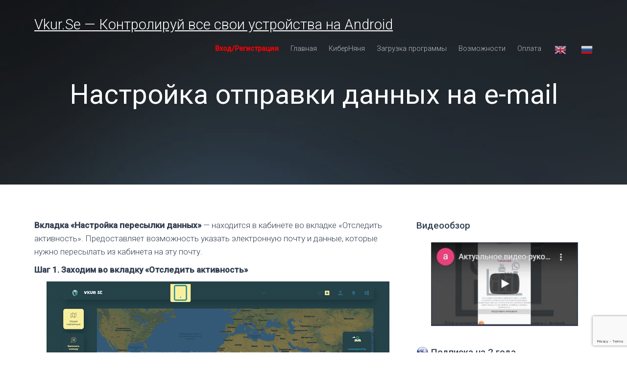

--- FILE ---
content_type: text/html; charset=UTF-8
request_url: https://vkur1.se/manual/nastroyka-otpravki-dannyih-na-e-mail/
body_size: 12448
content:
<!DOCTYPE html><html lang="ru-RU"><head><meta charset="UTF-8"><meta name="viewport" content="width=device-width, initial-scale=1">  <script>(function(d, w, c) {
        w.ChatraID = 'MGbfhFRsJnAdvozTa';
        var s = d.createElement('script');
        w[c] = w[c] || function() {
            (w[c].q = w[c].q || []).push(arguments);
        };
        s.async = true;
        s.src = 'https://call.chatra.io/chatra.js';
        if (d.head) d.head.appendChild(s);
    })(document, window, 'Chatra');</script> <meta name="yandex-verification" content="687688867390e43a" /><meta name="webmoney" content="A9B470FC-B419-47FC-8DD8-030816D90AAD"/><meta name="enot" content="4971591945009GzSvnfEJBKxgMutP8_TfdlvdLEECFfGp" /><meta name="google-site-verification" content="ikEIUgrYD1vb6sRDLHyRbBETvis9lcPe90cxyjT1_Jg" /><link rel="stylesheet" media="print" onload="this.onload=null;this.media='all';" id="ao_optimized_gfonts" href="https://fonts.googleapis.com/css?family=Roboto%3A300%2C400%2C500&amp;display=swap" /><link rel="profile" href="http://gmpg.org/xfn/11"><link media="all" href="https://vkur1.se/wp-content/cache/autoptimize/css/autoptimize_0ea8104c9585a78fcc3c7c4cd8d6bb1c.css" rel="stylesheet" /><title>Отправка отчетов на Email</title><meta name='robots' content='max-image-preview:large' /><link rel='dns-prefetch' href='//www.google.com' /><link rel='dns-prefetch' href='//s.w.org' /><link href='https://fonts.gstatic.com' crossorigin='anonymous' rel='preconnect' /><link rel="alternate" type="application/rss+xml" title="Vkur.Se - Контролируй все свои устройства на Android &raquo; Лента" href="https://vkur1.se/feed/" /><link rel="alternate" type="application/rss+xml" title="Vkur.Se - Контролируй все свои устройства на Android &raquo; Лента комментариев" href="https://vkur1.se/comments/feed/" /> <script type="text/javascript">window._wpemojiSettings = {"baseUrl":"https:\/\/s.w.org\/images\/core\/emoji\/13.0.1\/72x72\/","ext":".png","svgUrl":"https:\/\/s.w.org\/images\/core\/emoji\/13.0.1\/svg\/","svgExt":".svg","source":{"concatemoji":"https:\/\/vkur1.se\/wp-includes\/js\/wp-emoji-release.min.js?ver=5.7.14"}};
			!function(e,a,t){var n,r,o,i=a.createElement("canvas"),p=i.getContext&&i.getContext("2d");function s(e,t){var a=String.fromCharCode;p.clearRect(0,0,i.width,i.height),p.fillText(a.apply(this,e),0,0);e=i.toDataURL();return p.clearRect(0,0,i.width,i.height),p.fillText(a.apply(this,t),0,0),e===i.toDataURL()}function c(e){var t=a.createElement("script");t.src=e,t.defer=t.type="text/javascript",a.getElementsByTagName("head")[0].appendChild(t)}for(o=Array("flag","emoji"),t.supports={everything:!0,everythingExceptFlag:!0},r=0;r<o.length;r++)t.supports[o[r]]=function(e){if(!p||!p.fillText)return!1;switch(p.textBaseline="top",p.font="600 32px Arial",e){case"flag":return s([127987,65039,8205,9895,65039],[127987,65039,8203,9895,65039])?!1:!s([55356,56826,55356,56819],[55356,56826,8203,55356,56819])&&!s([55356,57332,56128,56423,56128,56418,56128,56421,56128,56430,56128,56423,56128,56447],[55356,57332,8203,56128,56423,8203,56128,56418,8203,56128,56421,8203,56128,56430,8203,56128,56423,8203,56128,56447]);case"emoji":return!s([55357,56424,8205,55356,57212],[55357,56424,8203,55356,57212])}return!1}(o[r]),t.supports.everything=t.supports.everything&&t.supports[o[r]],"flag"!==o[r]&&(t.supports.everythingExceptFlag=t.supports.everythingExceptFlag&&t.supports[o[r]]);t.supports.everythingExceptFlag=t.supports.everythingExceptFlag&&!t.supports.flag,t.DOMReady=!1,t.readyCallback=function(){t.DOMReady=!0},t.supports.everything||(n=function(){t.readyCallback()},a.addEventListener?(a.addEventListener("DOMContentLoaded",n,!1),e.addEventListener("load",n,!1)):(e.attachEvent("onload",n),a.attachEvent("onreadystatechange",function(){"complete"===a.readyState&&t.readyCallback()})),(n=t.source||{}).concatemoji?c(n.concatemoji):n.wpemoji&&n.twemoji&&(c(n.twemoji),c(n.wpemoji)))}(window,document,window._wpemojiSettings);</script>  <script type='text/javascript' src='https://vkur1.se/wp-includes/js/jquery/jquery.min.js?ver=3.5.1' id='jquery-core-js'></script> <link rel="https://api.w.org/" href="https://vkur1.se/wp-json/" /><link rel="alternate" type="application/json" href="https://vkur1.se/wp-json/wp/v2/pages/195" /><link rel="EditURI" type="application/rsd+xml" title="RSD" href="https://vkur1.se/xmlrpc.php?rsd" /><link rel="wlwmanifest" type="application/wlwmanifest+xml" href="https://vkur1.se/wp-includes/wlwmanifest.xml" /><meta name="generator" content="WordPress 5.7.14" /><link rel="canonical" href="https://vkur1.se/manual/nastroyka-otpravki-dannyih-na-e-mail/" /><link rel='shortlink' href='https://vkur1.se/?p=195' /><link rel="alternate" type="application/json+oembed" href="https://vkur1.se/wp-json/oembed/1.0/embed?url=https%3A%2F%2Fvkur1.se%2Fmanual%2Fnastroyka-otpravki-dannyih-na-e-mail%2F" /><link rel="alternate" type="text/xml+oembed" href="https://vkur1.se/wp-json/oembed/1.0/embed?url=https%3A%2F%2Fvkur1.se%2Fmanual%2Fnastroyka-otpravki-dannyih-na-e-mail%2F&#038;format=xml" />  <script type="text/javascript">jQuery(function () {

		var mobileOnly = false;
		
		if (mobileOnly) {
			return;
		}

		jQuery.fn.getTitle = function () { // Copy the title of every IMG tag and add it to its parent A so that fancybox can show titles
			var arr = jQuery("a[data-fancybox]");
									jQuery.each(arr, function() {
										var title = jQuery(this).children("img").attr("title");
										 var caption = jQuery(this).next("figcaption").html();
                                        if(caption && title){jQuery(this).attr("title",title+" " + caption)}else if(title){ jQuery(this).attr("title",title);}else if(caption){jQuery(this).attr("title",caption);}
									});			}

		// Supported file extensions

				var thumbnails = jQuery("a:has(img)").not(".nolightbox").not('.envira-gallery-link').not('.ngg-simplelightbox').filter(function () {
			return /\.(jpe?g|png|gif|mp4|webp|bmp|pdf)(\?[^/]*)*$/i.test(jQuery(this).attr('href'))
		});
		

		// Add data-type iframe for links that are not images or videos.
		var iframeLinks = jQuery('.fancyboxforwp').filter(function () {
			return !/\.(jpe?g|png|gif|mp4|webp|bmp|pdf)(\?[^/]*)*$/i.test(jQuery(this).attr('href'))
		}).filter(function () {
			return !/vimeo|youtube/i.test(jQuery(this).attr('href'))
		});
		iframeLinks.attr({"data-type": "iframe"}).getTitle();

				// Gallery All
		thumbnails.addClass("fancyboxforwp").attr("data-fancybox", "gallery").getTitle();
		iframeLinks.attr({"data-fancybox": "gallery"}).getTitle();

		// Gallery type NONE
		
		// Call fancybox and apply it on any link with a rel atribute that starts with "fancybox", with the options set on the admin panel
		jQuery("a.fancyboxforwp").fancyboxforwp({
			loop: false,
			smallBtn: false,
			zoomOpacity: "auto",
			animationEffect: "fade",
			animationDuration: 500,
			transitionEffect: "fade",
			transitionDuration: "300",
			overlayShow: true,
			overlayOpacity: "0.3",
			titleShow: true,
			titlePosition: "inside",
			keyboard: true,
			showCloseButton: false,
			arrows: true,
			clickContent:false,
			clickSlide: "close",
			mobile: {
				clickContent: function (current, event) {
					return current.type === "image" ? "toggleControls" : false;
				},
				clickSlide: function (current, event) {
					return current.type === "image" ? "close" : "close";
				},
			},
			wheel: false,
			toolbar: true,
			preventCaptionOverlap: true,
			onInit: function() { },			onDeactivate
	: function() { },		beforeClose: function() { },			afterShow: function(instance) { jQuery( ".fancybox-image" ).on("click", function( ){ ( instance.isScaledDown() ) ? instance.scaleToActual() : instance.scaleToFit() }) },				afterClose: function() { },					caption : function( instance, item ) {var title ="";if("undefined" != typeof jQuery(this).context ){var title = jQuery(this).context.title;} else { var title = ("undefined" != typeof jQuery(this).attr("title")) ? jQuery(this).attr("title") : false;}var caption = jQuery(this).data('caption') || '';if ( item.type === 'image' && title.length ) {caption = (caption.length ? caption + '<br />' : '') + '<p class="caption-title">'+title+'</p>' ;}return caption;},
		afterLoad : function( instance, current ) {current.$content.append('<div class=\"fancybox-custom-caption inside-caption\" style=\" position: absolute;left:0;right:0;color:#000;margin:0 auto;bottom:0;text-align:center;background-color:#FFFFFF \">' + current.opts.caption + '</div>');},
			})
		;

			})</script> <meta name="robots" content="noindex,follow,noodp,noydir" /><meta name="description" content="Вкладка Настройка пересылки данных - находится в кабинете во вкладке Отследить" /><link rel="canonical" href="https://vkur1.se/manual/nastroyka-otpravki-dannyih-na-e-mail/" />  <script type="application/ld+json">{"@context":"https:\/\/schema.org\/","@type":"Article","mainEntityOfPage":{"@type":"WebPage","@id":"https:\/\/vkur1.se\/manual\/nastroyka-otpravki-dannyih-na-e-mail\/"},"url":"https:\/\/vkur1.se\/manual\/nastroyka-otpravki-dannyih-na-e-mail\/","headline":"Настройка отправки данных на e-mail","datePublished":"2015-01-17T17:54:31+05:00","dateModified":"2021-03-16T11:49:37+05:00","publisher":{"@type":"Organization","@id":"https:\/\/vkur1.se\/#organization","name":"Программа для слежения за телефоном на Android - Vkur.se","logo":{"@type":"ImageObject","url":"https:\/\/vkur1.se\/wp-content\/uploads\/2020\/07\/vkurse-logo-1.png","width":600,"height":60}},"image":{"@type":"ImageObject","url":"https:\/\/vkur1.se\/wp-content\/uploads\/2021\/03\/vkladka-otsledit-danniy.png","width":"700","height":"348"},"description":"Вкладка \"Настройка пересылки данных\" - находится в кабинете во вкладке \"Отследить активность\". Предоставляет возможность указать электронную почту и данные, которые нужно пересылать из кабинета на эту почту. Шаг 1. Заходим во вкладку \"Отследить активность\" Шаг 2. Нажимаем на кнопку \"Настройка пересылки данных\" Шаг 3. Указываем почту Указываем данные (файлы),","author":{"@type":"Person","name":"admin","url":"https:\/\/vkur1.se\/author\/admin\/","image":{"@type":"ImageObject","url":"https:\/\/secure.gravatar.com\/avatar\/29147707d7998004d643aaa41830e9eb?s=96&d=mm&r=g","height":96,"width":96}}}</script> <meta name="generator" content="Powered by WPBakery Page Builder - drag and drop page builder for WordPress."/> <!--[if lte IE 9]><link rel="stylesheet" type="text/css" href="https://vkur1.se/wp-content/plugins/js_composer/assets/css/vc_lte_ie9.min.css" media="screen"><![endif]--><link rel="icon" href="https://vkur1.se/wp-content/uploads/2020/07/cropped-vkurse-logo-1-32x32.png" sizes="32x32" /><link rel="icon" href="https://vkur1.se/wp-content/uploads/2020/07/cropped-vkurse-logo-1-192x192.png" sizes="192x192" /><link rel="apple-touch-icon" href="https://vkur1.se/wp-content/uploads/2020/07/cropped-vkurse-logo-1-180x180.png" /><meta name="msapplication-TileImage" content="https://vkur1.se/wp-content/uploads/2020/07/cropped-vkurse-logo-1-270x270.png" /> <noscript><style type="text/css">.wpb_animate_when_almost_visible { opacity: 1; }</style></noscript></head><body class="page-template-default page page-id-195 page-child parent-pageid-18 group-blog wpb-js-composer js-comp-ver-5.7 vc_responsive"> <script>(function(i,s,o,g,r,a,m){i['GoogleAnalyticsObject']=r;i[r]=i[r]||function(){
        (i[r].q=i[r].q||[]).push(arguments)},i[r].l=1*new Date();a=s.createElement(o),
        m=s.getElementsByTagName(o)[0];a.async=1;a.src=g;m.parentNode.insertBefore(a,m)
    })(window,document,'script','//www.google-analytics.com/analytics.js','ga');

    ga('create', 'UA-59518436-1', 'auto');
    ga('send', 'pageview');</script>  <script type="text/javascript">var _tmr = _tmr || [];
    _tmr.push({id: "2614922", type: "pageView", start: (new Date()).getTime()});
    (function (d, w) {
        var ts = d.createElement("script"); ts.type = "text/javascript"; ts.async = true;
        ts.src = (d.location.protocol == "https:" ? "https:" : "http:") + "//top-fwz1.mail.ru/js/code.js";
        var f = function () {var s = d.getElementsByTagName("script")[0]; s.parentNode.insertBefore(ts, s);};
        if (w.opera == "[object Opera]") { d.addEventListener("DOMContentLoaded", f, false); } else { f(); }
    })(document, window);</script><noscript><div style="position:absolute;left:-10000px;"> <img src="//top-fwz1.mail.ru/counter?id=2614922;js=na" style="border:0;" height="1" width="1" alt="Рейтинг@Mail.ru" /></div></noscript><div id="preloader" style="display: none;"><div id="status"> <i class="fa fa-cog fa-spin fa-3x fa-bw  fa-flip-vertical"></i> <i class="fa fa-cog fa-spin fa-4x fa-fw"></i></div></div><div id="page" class="site"> <a class="skip-link screen-reader-text" href="#content">Skip to content</a><header id="masthead" class="site-header" role="banner"><nav id="mainNav" class="navbar navbar-default navbar-custom navbar-fixed-top"><div class="container"><div class="navbar-header scrolling"> <button type="button" class="navbar-toggle" data-toggle="collapse" data-target="#bs-example-navbar-collapse-1"> <span class="screen-reader-text">Toggle navigation</span> Menu </button> <a href="https://vkur1.se/" class="navbar-brand text-logo" title=""> Vkur.Se &#8212; Контролируй все свои устройства на Android </a></div><div class="collapse navbar-collapse" id="bs-example-navbar-collapse-1"><ul id="menu-glavnoe-menyu" class="nav navbar-nav navbar-right"><li id="menu-item-13695" class="menu-red menu-item menu-item-type-custom menu-item-object-custom menu-item-13695"><a class="scrolling" href="/assets/loginform.phtml">Вход/Регистрация</a></li><li id="menu-item-13710" class="menu-item menu-item-type-custom menu-item-object-custom menu-item-home menu-item-13710"><a class="scrolling" href="http://vkur1.se/">Главная</a></li><li id="menu-item-18817" class="menu-item menu-item-type-post_type menu-item-object-page menu-item-18817"><a class="scrolling" href="https://vkur1.se/kibernyanya/">КиберНяня</a></li><li id="menu-item-13752" class="menu-item menu-item-type-post_type menu-item-object-page menu-item-13752"><a class="scrolling" href="https://vkur1.se/download/">Загрузка программы</a></li><li id="menu-item-13751" class="menu-item menu-item-type-post_type menu-item-object-page menu-item-13751"><a class="scrolling" href="https://vkur1.se/capabilities/">Возможности</a></li><li id="menu-item-13754" class="menu-item menu-item-type-post_type menu-item-object-page menu-item-13754"><a class="scrolling" href="https://vkur1.se/payment/">Оплата</a></li><li style="position:relative;" class="menu-item menu-item-gtranslate"><a href="#" onclick="doGTranslate('ru|en');return false;" title="English" class="glink nturl notranslate"><noscript><img src="//vkur1.se/wp-content/plugins/gtranslate/flags/24/en.png" height="24" width="24" alt="English" /></noscript><img class="lazyload" src='data:image/svg+xml,%3Csvg%20xmlns=%22http://www.w3.org/2000/svg%22%20viewBox=%220%200%2024%2024%22%3E%3C/svg%3E' data-src="//vkur1.se/wp-content/plugins/gtranslate/flags/24/en.png" height="24" width="24" alt="English" /></a></li><li style="position:relative;" class="menu-item menu-item-gtranslate"><a href="#" onclick="doGTranslate('ru|ru');return false;" title="Russian" class="glink nturl notranslate"><noscript><img src="//vkur1.se/wp-content/plugins/gtranslate/flags/24/ru.png" height="24" width="24" alt="Russian" /></noscript><img class="lazyload" src='data:image/svg+xml,%3Csvg%20xmlns=%22http://www.w3.org/2000/svg%22%20viewBox=%220%200%2024%2024%22%3E%3C/svg%3E' data-src="//vkur1.se/wp-content/plugins/gtranslate/flags/24/ru.png" height="24" width="24" alt="Russian" /></a></li><div id="google_translate_element2"></div> <script>function googleTranslateElementInit2() {new google.translate.TranslateElement({pageLanguage: 'ru',autoDisplay: false}, 'google_translate_element2');}</script><script src="//translate.google.com/translate_a/element.js?cb=googleTranslateElementInit2"></script> <script>function GTranslateGetCurrentLang() {var keyValue = document['cookie'].match('(^|;) ?googtrans=([^;]*)(;|$)');return keyValue ? keyValue[2].split('/')[2] : null;}
function GTranslateFireEvent(element,event){try{if(document.createEventObject){var evt=document.createEventObject();element.fireEvent('on'+event,evt)}else{var evt=document.createEvent('HTMLEvents');evt.initEvent(event,true,true);element.dispatchEvent(evt)}}catch(e){}}
function doGTranslate(lang_pair){if(lang_pair.value)lang_pair=lang_pair.value;if(lang_pair=='')return;var lang=lang_pair.split('|')[1];if(GTranslateGetCurrentLang() == null && lang == lang_pair.split('|')[0])return;if(typeof ga!='undefined'){ga('send', 'event', 'GTranslate', lang, location.hostname+location.pathname+location.search);}else{if(typeof _gaq!='undefined')_gaq.push(['_trackEvent', 'GTranslate', lang, location.hostname+location.pathname+location.search]);}var teCombo;var sel=document.getElementsByTagName('select');for(var i=0;i<sel.length;i++)if(sel[i].className.indexOf('goog-te-combo')!=-1){teCombo=sel[i];break;}if(document.getElementById('google_translate_element2')==null||document.getElementById('google_translate_element2').innerHTML.length==0||teCombo.length==0||teCombo.innerHTML.length==0){setTimeout(function(){doGTranslate(lang_pair)},500)}else{teCombo.value=lang;GTranslateFireEvent(teCombo,'change');GTranslateFireEvent(teCombo,'change')}}</script> </ul></div></div></nav></header><div class="blog-header"><div class="lazyload blog-header-content" 
 data-bg="https://vkur1.se/wp-content/uploads/2020/05/pyatna_svet_temnyy_fon_46838_2560x108011.jpg" style="  background-image: url(data:image/svg+xml,%3Csvg%20xmlns=%22http://www.w3.org/2000/svg%22%20viewBox=%220%200%20500%20300%22%3E%3C/svg%3E); "><div class="overlay"></div><div class="container"><h1> Настройка отправки данных на e-mail</h1></div></div></div><div id="primary" class="content-area container"><main id="main" class="site-main row" role="main"><div class="blog-list page clearfix"><div class="col-md-8 "><div class="blog-content"><article id="post-195" class="single-news post-195 page type-page status-publish hentry"><div class="entry-content"><p><strong>Вкладка &#171;Настройка пересылки данных&#187;</strong> &#8212; находится в кабинете во вкладке &#171;Отследить активность&#187;. Предоставляет возможность указать электронную почту и данные, которые нужно пересылать из кабинета на эту почту.</p><p><strong>Шаг 1.</strong> <strong>Заходим во вкладку &#171;Отследить активность&#187;</strong></p><p><noscript><img class="aligncenter size-full wp-image-17639" src="https://vkur1.se/wp-content/uploads/2021/03/vkladka-otsledit-danniy.png" alt="" width="700" height="348" srcset="https://vkur1.se/wp-content/uploads/2021/03/vkladka-otsledit-danniy.png 700w, https://vkur1.se/wp-content/uploads/2021/03/vkladka-otsledit-danniy-300x149.png 300w" sizes="(max-width: 700px) 100vw, 700px" /></noscript><img class="lazyload aligncenter size-full wp-image-17639" src='data:image/svg+xml,%3Csvg%20xmlns=%22http://www.w3.org/2000/svg%22%20viewBox=%220%200%20700%20348%22%3E%3C/svg%3E' data-src="https://vkur1.se/wp-content/uploads/2021/03/vkladka-otsledit-danniy.png" alt="" width="700" height="348" data-srcset="https://vkur1.se/wp-content/uploads/2021/03/vkladka-otsledit-danniy.png 700w, https://vkur1.se/wp-content/uploads/2021/03/vkladka-otsledit-danniy-300x149.png 300w" data-sizes="(max-width: 700px) 100vw, 700px" /></p><p><strong>Шаг 2.</strong> <strong>Нажимаем на кнопку &#171;Настройка пересылки данных&#187;</strong></p><p><noscript><img class="aligncenter size-full wp-image-17641" src="https://vkur1.se/wp-content/uploads/2021/03/vkladka-otsledit-danniy-2.png" alt="" width="700" height="348" srcset="https://vkur1.se/wp-content/uploads/2021/03/vkladka-otsledit-danniy-2.png 700w, https://vkur1.se/wp-content/uploads/2021/03/vkladka-otsledit-danniy-2-300x149.png 300w" sizes="(max-width: 700px) 100vw, 700px" /></noscript><img class="lazyload aligncenter size-full wp-image-17641" src='data:image/svg+xml,%3Csvg%20xmlns=%22http://www.w3.org/2000/svg%22%20viewBox=%220%200%20700%20348%22%3E%3C/svg%3E' data-src="https://vkur1.se/wp-content/uploads/2021/03/vkladka-otsledit-danniy-2.png" alt="" width="700" height="348" data-srcset="https://vkur1.se/wp-content/uploads/2021/03/vkladka-otsledit-danniy-2.png 700w, https://vkur1.se/wp-content/uploads/2021/03/vkladka-otsledit-danniy-2-300x149.png 300w" data-sizes="(max-width: 700px) 100vw, 700px" /></p><p><strong>Шаг 3.</strong> <strong>Указываем почту</strong></p><p><noscript><img class="aligncenter size-full wp-image-17642" src="https://vkur1.se/wp-content/uploads/2021/03/vkladka-otsledit-danniy-3.png" alt="" width="700" height="349" srcset="https://vkur1.se/wp-content/uploads/2021/03/vkladka-otsledit-danniy-3.png 700w, https://vkur1.se/wp-content/uploads/2021/03/vkladka-otsledit-danniy-3-300x150.png 300w" sizes="(max-width: 700px) 100vw, 700px" /></noscript><img class="lazyload aligncenter size-full wp-image-17642" src='data:image/svg+xml,%3Csvg%20xmlns=%22http://www.w3.org/2000/svg%22%20viewBox=%220%200%20700%20349%22%3E%3C/svg%3E' data-src="https://vkur1.se/wp-content/uploads/2021/03/vkladka-otsledit-danniy-3.png" alt="" width="700" height="349" data-srcset="https://vkur1.se/wp-content/uploads/2021/03/vkladka-otsledit-danniy-3.png 700w, https://vkur1.se/wp-content/uploads/2021/03/vkladka-otsledit-danniy-3-300x150.png 300w" data-sizes="(max-width: 700px) 100vw, 700px" /></p><p>Указываем данные (файлы), их количество и временной интервал, через который эти данные будут поступать на указанную почту.</p></div></article></div></div><aside id="secondary" class="widget-area col-md-4" role="complementary"><section id="custom_html-2" class="widget_text widget widget_custom_html"><h4 class="widget-title">Видеообзор</h4><div class="textwidget custom-html-widget"><p data-wp-editing="1"><a href="https://youtu.be/qOtF94M_iDs" target="_blank" rel="noopener"><noscript><img class="aligncenter wp-image-13975 size-medium" src="https://vkur1.se/wp-content/uploads/2020/05/video-300x171.jpg" alt="" width="300" height="171" /></noscript><img class="lazyload aligncenter wp-image-13975 size-medium" src='data:image/svg+xml,%3Csvg%20xmlns=%22http://www.w3.org/2000/svg%22%20viewBox=%220%200%20300%20171%22%3E%3C/svg%3E' data-src="https://vkur1.se/wp-content/uploads/2020/05/video-300x171.jpg" alt="" width="300" height="171" /></a></p></div></section><section id="gab_text_widget-2" class="widget gab_text_widget"><h4 class="widget-title"><span style="background: url(https://vkur1.se/wp-content/plugins/gabfire-widget-pack/images/24x/world.png) no-repeat left center;padding:3px 0 3px 30px;">Подписка на 2 года</span></h4><pre><span style="color: #ff0000;">Всего от 1$</span></pre><span class="about_more"><a href="https://vkur1.se/payment/">Подписаться</a></span><div class='clear'></div></section><section id="gab_text_widget-4" class="widget gab_text_widget"><h4 class="widget-title"><span style="background: url(https://vkur1.se/wp-content/plugins/gabfire-widget-pack/images/24x/home.png) no-repeat left center;padding:3px 0 3px 30px;">Попробуйте </span></h4><pre><span style="color: #ff0000;">Бесплатно 1 день</span></pre><span class="about_more"><a href="https://vkur1.se/download/">Скачать</a></span><div class='clear'></div></section><section id="views-2" class="widget widget_views"><h4 class="widget-title">Популярное</h4><ul><li><a href="https://vkur1.se/top-5-programm-dlya-slezhki-za-telefonom/"  title="Топ 5 программ для контроля за телефоном">Топ 5 программ для контроля за телефоном</a> - 704&nbsp;606</li><li><a href="https://vkur1.se/kak-postavit-proslushku-na-telefon-zhenyi/"  title="Как поставить контроль на телефон жены?">Как поставить контроль на телефон жены?</a> - 284&nbsp;774</li><li><a href="https://vkur1.se/kak-gramotno-chitat-instagram/"  title="Как грамотно читать нужный Instagram">Как грамотно читать нужный Instagram</a> - 264&nbsp;198</li><li><a href="https://vkur1.se/kak-pravilno-ustanovit-prilozhenie-vkurse/"  title="Как правильно установить приложение VkurSe">Как правильно установить приложение VkurSe</a> - 239&nbsp;910</li><li><a href="https://vkur1.se/top-10-luchshie-programmy-kontrolya-dlya-telefona-android/"  title="Топ-10 Лучшие программы контроля для телефона Android">Топ-10 Лучшие программы контроля для телефона Android</a> - 188&nbsp;447</li></ul></section><section id="recent-posts-2" class="widget widget_recent_entries"><h4 class="widget-title">Это интересно</h4><ul><li> <a href="https://vkur1.se/kak-otsledit-aktivnost-polzovatelya-whatsapp/">Как контролировать активность пользователя WhatsApp</a></li><li> <a href="https://vkur1.se/kak-chitat-perepisku-v-vk-obzor-luchshih-programm/">Как читать переписку в ВК | Обзор лучших программ</a></li><li> <a href="https://vkur1.se/10-luchshih-programm-dlya-slezhki-za-android-besplatno/">10 лучших программ контролирующие Андроид бесплатно</a></li><li> <a href="https://vkur1.se/top-10-luchshih-programm-dlya-kontrolya-nuzhnogo-vam-telefona/">Топ-10 лучших программ для контроля нужного Вам телефона</a></li><li> <a href="https://vkur1.se/top-10-programm-dlya-opredeleniya-mestonahozhdeniya-cheloveka/">ТОП 10 программ для определения местонахождения человека</a></li></ul></section><section id="nav_menu-12" class="widget widget_nav_menu"><h4 class="widget-title">Важно</h4><div class="menu-bokovoe-menyu-container"><ul id="menu-bokovoe-menyu" class="menu"><li id="menu-item-18804" class="menu-item menu-item-type-post_type menu-item-object-page menu-item-18804"><a href="https://vkur1.se/kibernyanya/">КиберНяня</a></li><li id="menu-item-13793" class="menu-item menu-item-type-post_type menu-item-object-post menu-item-13793"><a href="https://vkur1.se/kak-oplatit-servis-vkurse-sposobyi-oplatyi-avto-i-ruchnoe-popolnenie/">Как оплатить сервис VkurSe – способы оплаты, авто и ручное пополнение</a></li><li id="menu-item-13794" class="menu-item menu-item-type-post_type menu-item-object-page menu-item-13794"><a href="https://vkur1.se/zashhita-telefona-ot-krazhi/">Защита телефона от кражи</a></li><li id="menu-item-13795" class="menu-item menu-item-type-post_type menu-item-object-page menu-item-13795"><a href="https://vkur1.se/mobilnyiy-kontrol-v-kachestve-povyishe/">Мобильный контроль в качестве повышения продуктивности сотрудников</a></li><li id="menu-item-13796" class="menu-item menu-item-type-post_type menu-item-object-page menu-item-13796"><a href="https://vkur1.se/roditelskiy-kontrol-teper-i-na-sma/">Родительский контроль теперь и на смартфоне</a></li><li id="menu-item-14339" class="menu-item menu-item-type-post_type menu-item-object-page menu-item-14339"><a href="https://vkur1.se/vkurse-dlya-biznesa/">VkurSe для бизнеса</a></li><li id="menu-item-15962" class="menu-item menu-item-type-post_type menu-item-object-page menu-item-15962"><a href="https://vkur1.se/otzyvy-o-nas/">Отзывы о нас</a></li><li id="menu-item-17553" class="menu-item menu-item-type-post_type menu-item-object-page menu-item-17553"><a href="https://vkur1.se/ugolovnaya-otvetstvennost/">Уголовная ответственность</a></li><li id="menu-item-18547" class="menu-item menu-item-type-post_type menu-item-object-page menu-item-18547"><a href="https://vkur1.se/kontakty/">Контакты</a></li></ul></div></section><section id="text-2" class="widget widget_text"><div class="textwidget"><p style="text-align: center;"><strong>Есть вопрос? Задавайте! Наши специалисты ответят в кратчайшие сроки.</strong></p><div role="form" class="wpcf7" id="wpcf7-f15946-o1" lang="ru-RU" dir="ltr"><div class="screen-reader-response"><p role="status" aria-live="polite" aria-atomic="true"></p><ul></ul></div><form action="/manual/nastroyka-otpravki-dannyih-na-e-mail/#wpcf7-f15946-o1" method="post" class="wpcf7-form init cf7skins cf7s-seaspray" novalidate="novalidate" data-status="init"><div style="display: none;"> <input type="hidden" name="_wpcf7" value="15946" /> <input type="hidden" name="_wpcf7_version" value="5.4" /> <input type="hidden" name="_wpcf7_locale" value="ru_RU" /> <input type="hidden" name="_wpcf7_unit_tag" value="wpcf7-f15946-o1" /> <input type="hidden" name="_wpcf7_container_post" value="0" /> <input type="hidden" name="_wpcf7_posted_data_hash" value="" /> <input type="hidden" name="_wpcf7_recaptcha_response" value="" /></div><p> Ваше имя (обязательно):<br /> <span class="wpcf7-form-control-wrap your-name"><input type="text" name="your-name" value="" size="40" maxlength="200" class="wpcf7-form-control wpcf7-text wpcf7-validates-as-required" id="your-name" aria-required="true" aria-invalid="false" /></span><br /> Ваш E-Mail (обязательно):<br /> <span class="wpcf7-form-control-wrap your-email"><input type="email" name="your-email" value="" size="40" maxlength="200" class="wpcf7-form-control wpcf7-text wpcf7-email wpcf7-validates-as-required wpcf7-validates-as-email" id="your-email" aria-required="true" aria-invalid="false" /></span></p><p>Сообщение<br /> <span class="wpcf7-form-control-wrap your-message"><textarea name="your-message" cols="40" rows="10" class="wpcf7-form-control wpcf7-textarea" id="your-message" aria-invalid="false"></textarea></span></p><p><input type="submit" value="Отправить" class="wpcf7-form-control wpcf7-submit" /></p><div class="wpcf7-response-output" aria-hidden="true"></div></form></div></div></section></aside></div></main></div></div><div style="background-color: #333e50;"><div id="footer-widgets" style="margin-bottom: 0px;"><div class="wsfooterwdget contact-section"><div class="menu-glavnoe-menyu-container"><ul id="menu-glavnoe-menyu-1" class="menu"><li class="menu-red menu-item menu-item-type-custom menu-item-object-custom menu-item-13695"><a href="/assets/loginform.phtml">Вход/Регистрация</a></li><li class="menu-item menu-item-type-custom menu-item-object-custom menu-item-home menu-item-13710"><a href="http://vkur1.se/">Главная</a></li><li class="menu-item menu-item-type-post_type menu-item-object-page menu-item-18817"><a href="https://vkur1.se/kibernyanya/">КиберНяня</a></li><li class="menu-item menu-item-type-post_type menu-item-object-page menu-item-13752"><a href="https://vkur1.se/download/">Загрузка программы</a></li><li class="menu-item menu-item-type-post_type menu-item-object-page menu-item-13751"><a href="https://vkur1.se/capabilities/">Возможности</a></li><li class="menu-item menu-item-type-post_type menu-item-object-page menu-item-13754"><a href="https://vkur1.se/payment/">Оплата</a></li></ul></div></div><div class="wsfooterwdget contact-section"><div class="menu-nizhnee-menyu-container"><ul id="menu-nizhnee-menyu" class="menu"><li id="menu-item-18816" class="menu-item menu-item-type-post_type menu-item-object-page menu-item-18816"><a href="https://vkur1.se/kibernyanya/">Приложение КиберНяня</a></li><li id="menu-item-18252" class="menu-item menu-item-type-post_type menu-item-object-page menu-item-18252"><a href="https://vkur1.se/vkurse-dlya-biznesa/">Для бизнеса</a></li><li id="menu-item-13738" class="menu-item menu-item-type-post_type menu-item-object-post menu-item-13738"><a href="https://vkur1.se/zapis-zvonkov-na-android-10/">Запись звонков на Android 10</a></li><li id="menu-item-13739" class="menu-item menu-item-type-post_type menu-item-object-post menu-item-13739"><a href="https://vkur1.se/zapis-zvonkov-na-android-9/">Запись звонков на Android 9</a></li></ul></div></div><div class="wsfooterwdget contact-section"><div class="menu-nizhnee-menyu-2-container"><ul id="menu-nizhnee-menyu-2" class="menu"><li id="menu-item-13744" class="menu-item menu-item-type-post_type menu-item-object-page menu-item-13744"><a href="https://vkur1.se/vosstanovlenie-parolya/">Восстановление пароля</a></li><li id="menu-item-13742" class="menu-item menu-item-type-post_type menu-item-object-page menu-item-13742"><a href="https://vkur1.se/confidentiality/">Конфиденциальность</a></li><li id="menu-item-13745" class="menu-item menu-item-type-post_type menu-item-object-page menu-item-13745"><a href="https://vkur1.se/contacts/">Контакты</a></li><li id="menu-item-13746" class="menu-item menu-item-type-taxonomy menu-item-object-category menu-item-13746"><a href="https://vkur1.se/category/blog/">Блог</a></li><li id="menu-item-14346" class="menu-item menu-item-type-post_type menu-item-object-page menu-item-14346"><a href="https://vkur1.se/vkurse-dlya-biznesa/">VkurSe для бизнеса</a></li><li id="menu-item-13748" class="menu-item menu-item-type-custom menu-item-object-custom menu-item-13748"><a href="https://vkur1.se/karta-sayta/">Карта сайта</a></li></ul></div></div><div class="widget_text wsfooterwdget contact-section"><div class="textwidget custom-html-widget"></div></div><div class="widget_text wsfooterwdget contact-section"><div class="textwidget custom-html-widget"><a href="mailto:support@vkur.se">Почта: <strong>support@vkur.se</strong></a><br/></div></div></div></div><div style="clear-both"></div><footer id="colophon" class="site-footer" role="contentinfo"><div class="container"><div class="row"> <a href="https://metrika.yandex.ru/stat/?id=56634067&amp;from=informer"
 target="_blank" rel="nofollow"><noscript><img src="https://informer.yandex.ru/informer/56634067/3_1_FFFFFFFF_EFEFEFFF_0_pageviews"
 style="width:88px; height:31px; border:0;" alt="Яндекс.Метрика" title="Яндекс.Метрика: данные за сегодня (просмотры, визиты и уникальные посетители)" class="ym-advanced-informer" data-cid="56634067" data-lang="ru" /></noscript><img src='data:image/svg+xml,%3Csvg%20xmlns=%22http://www.w3.org/2000/svg%22%20viewBox=%220%200%20210%20140%22%3E%3C/svg%3E' data-src="https://informer.yandex.ru/informer/56634067/3_1_FFFFFFFF_EFEFEFFF_0_pageviews"
 style="width:88px; height:31px; border:0;" alt="Яндекс.Метрика" title="Яндекс.Метрика: данные за сегодня (просмотры, визиты и уникальные посетители)" class="lazyload ym-advanced-informer" data-cid="56634067" data-lang="ru" /></a>  <script type="text/javascript" >(function(m,e,t,r,i,k,a){m[i]=m[i]||function(){(m[i].a=m[i].a||[]).push(arguments)};
                        m[i].l=1*new Date();k=e.createElement(t),a=e.getElementsByTagName(t)[0],k.async=1,k.src=r,a.parentNode.insertBefore(k,a)})
                    (window, document, "script", "https://mc.yandex.ru/metrika/tag.js", "ym");

                    ym(56634067, "init", {
                        clickmap:true,
                        trackLinks:true,
                        accurateTrackBounce:true,
                        webvisor:true
                    });</script> <noscript><div><img src="https://mc.yandex.ru/watch/56634067" style="position:absolute; left:-9999px;" alt="" /></div></noscript> <a href="/payment/"> <noscript><img src="/images/88x31_wm_blue_on_white_ru.png"
 style="border:0;" height="31" width="88" alt="Мы принимаем Wwebmoney" /></noscript><img class="lazyload" src='data:image/svg+xml,%3Csvg%20xmlns=%22http://www.w3.org/2000/svg%22%20viewBox=%220%200%2088%2031%22%3E%3C/svg%3E' data-src="/images/88x31_wm_blue_on_white_ru.png"
 style="border:0;" height="31" width="88" alt="Мы принимаем Wwebmoney" /></a> <a href="//www.free-kassa.ru/"><noscript><img src="//www.free-kassa.ru/img/fk_btn/6.png"></noscript><img class="lazyload" src='data:image/svg+xml,%3Csvg%20xmlns=%22http://www.w3.org/2000/svg%22%20viewBox=%220%200%20210%20140%22%3E%3C/svg%3E' data-src="//www.free-kassa.ru/img/fk_btn/6.png"></a><p>Copyright by Vkur.Se 2025</p> <a href="https://freekassa.ru" target="_blank" rel="noopener noreferrer"> <noscript><img src="https://cdn.freekassa.ru/banners/big-dark-1.png" title="Прием платежей"></noscript><img class="lazyload" src='data:image/svg+xml,%3Csvg%20xmlns=%22http://www.w3.org/2000/svg%22%20viewBox=%220%200%20210%20140%22%3E%3C/svg%3E' data-src="https://cdn.freekassa.ru/banners/big-dark-1.png" title="Прием платежей"> </a></div></div></footer></div> <noscript><style>.lazyload{display:none;}</style></noscript><script data-noptimize="1">window.lazySizesConfig=window.lazySizesConfig||{};window.lazySizesConfig.loadMode=1;</script><script async data-noptimize="1" src='https://vkur1.se/wp-content/plugins/autoptimize/classes/external/js/lazysizes.min.js?ao_version=2.8.1'></script> <script type='text/javascript' src='https://vkur1.se/wp-includes/js/dist/vendor/wp-polyfill.min.js?ver=7.4.4' id='wp-polyfill-js'></script> <script type='text/javascript' id='wp-polyfill-js-after'>( 'fetch' in window ) || document.write( '<script src="https://vkur1.se/wp-includes/js/dist/vendor/wp-polyfill-fetch.min.js?ver=3.0.0"></scr' + 'ipt>' );( document.contains ) || document.write( '<script src="https://vkur1.se/wp-includes/js/dist/vendor/wp-polyfill-node-contains.min.js?ver=3.42.0"></scr' + 'ipt>' );( window.DOMRect ) || document.write( '<script src="https://vkur1.se/wp-includes/js/dist/vendor/wp-polyfill-dom-rect.min.js?ver=3.42.0"></scr' + 'ipt>' );( window.URL && window.URL.prototype && window.URLSearchParams ) || document.write( '<script src="https://vkur1.se/wp-includes/js/dist/vendor/wp-polyfill-url.min.js?ver=3.6.4"></scr' + 'ipt>' );( window.FormData && window.FormData.prototype.keys ) || document.write( '<script src="https://vkur1.se/wp-includes/js/dist/vendor/wp-polyfill-formdata.min.js?ver=3.0.12"></scr' + 'ipt>' );( Element.prototype.matches && Element.prototype.closest ) || document.write( '<script src="https://vkur1.se/wp-includes/js/dist/vendor/wp-polyfill-element-closest.min.js?ver=2.0.2"></scr' + 'ipt>' );( 'objectFit' in document.documentElement.style ) || document.write( '<script src="https://vkur1.se/wp-includes/js/dist/vendor/wp-polyfill-object-fit.min.js?ver=2.3.4"></scr' + 'ipt>' );</script> <script type='text/javascript' src='https://vkur1.se/wp-includes/js/dist/hooks.min.js?ver=d0188aa6c336f8bb426fe5318b7f5b72' id='wp-hooks-js'></script> <script type='text/javascript' src='https://vkur1.se/wp-includes/js/dist/i18n.min.js?ver=6ae7d829c963a7d8856558f3f9b32b43' id='wp-i18n-js'></script> <script type='text/javascript' id='wp-i18n-js-after'>wp.i18n.setLocaleData( { 'text direction\u0004ltr': [ 'ltr' ] } );</script> <script type='text/javascript' src='https://vkur1.se/wp-includes/js/dist/vendor/lodash.min.js?ver=4.17.21' id='lodash-js'></script> <script type='text/javascript' id='lodash-js-after'>window.lodash = _.noConflict();</script> <script type='text/javascript' src='https://vkur1.se/wp-includes/js/dist/url.min.js?ver=7c99a9585caad6f2f16c19ecd17a86cd' id='wp-url-js'></script> <script type='text/javascript' id='wp-api-fetch-js-translations'>( function( domain, translations ) {
	var localeData = translations.locale_data[ domain ] || translations.locale_data.messages;
	localeData[""].domain = domain;
	wp.i18n.setLocaleData( localeData, domain );
} )( "default", {"translation-revision-date":"2025-09-30 19:19:51+0000","generator":"GlotPress\/4.0.1","domain":"messages","locale_data":{"messages":{"":{"domain":"messages","plural-forms":"nplurals=3; plural=(n % 10 == 1 && n % 100 != 11) ? 0 : ((n % 10 >= 2 && n % 10 <= 4 && (n % 100 < 12 || n % 100 > 14)) ? 1 : 2);","lang":"ru"},"You are probably offline.":["\u0412\u043e\u0437\u043c\u043e\u0436\u043d\u043e, \u0447\u0442\u043e \u043f\u043e\u0434\u043a\u043b\u044e\u0447\u0435\u043d\u0438\u0435 \u043a \u0441\u0435\u0442\u0438 \u043d\u0435\u0434\u043e\u0441\u0442\u0443\u043f\u043d\u043e."],"Media upload failed. If this is a photo or a large image, please scale it down and try again.":["\u0417\u0430\u0433\u0440\u0443\u0437\u043a\u0430 \u043c\u0435\u0434\u0438\u0430\u0444\u0430\u0439\u043b\u0430 \u043d\u0435 \u0443\u0434\u0430\u043b\u0430\u0441\u044c. \u0415\u0441\u043b\u0438 \u044d\u0442\u043e \u0444\u043e\u0442\u043e\u0433\u0440\u0430\u0444\u0438\u044f \u0438\u043b\u0438 \u0438\u0437\u043e\u0431\u0440\u0430\u0436\u0435\u043d\u0438\u0435 \u0431\u043e\u043b\u044c\u0448\u043e\u0433\u043e \u0440\u0430\u0437\u043c\u0435\u0440\u0430, \u0443\u043c\u0435\u043d\u044c\u0448\u0438\u0442\u0435 \u0435\u0433\u043e \u0438 \u043f\u043e\u043f\u0440\u043e\u0431\u0443\u0439\u0442\u0435 \u0441\u043d\u043e\u0432\u0430."],"An unknown error occurred.":["\u041f\u0440\u043e\u0438\u0437\u043e\u0448\u043b\u0430 \u043d\u0435\u0438\u0437\u0432\u0435\u0441\u0442\u043d\u0430\u044f \u043e\u0448\u0438\u0431\u043a\u0430."],"The response is not a valid JSON response.":["\u041e\u0442\u0432\u0435\u0442 \u043d\u0435 \u044f\u0432\u043b\u044f\u0435\u0442\u0441\u044f \u0434\u043e\u043f\u0443\u0441\u0442\u0438\u043c\u044b\u043c \u043e\u0442\u0432\u0435\u0442\u043e\u043c JSON."]}},"comment":{"reference":"wp-includes\/js\/dist\/api-fetch.js"}} );</script> <script type='text/javascript' src='https://vkur1.se/wp-includes/js/dist/api-fetch.min.js?ver=25cbf3644d200bdc5cab50e7966b5b03' id='wp-api-fetch-js'></script> <script type='text/javascript' id='wp-api-fetch-js-after'>wp.apiFetch.use( wp.apiFetch.createRootURLMiddleware( "https://vkur1.se/wp-json/" ) );
wp.apiFetch.nonceMiddleware = wp.apiFetch.createNonceMiddleware( "9a0ece5722" );
wp.apiFetch.use( wp.apiFetch.nonceMiddleware );
wp.apiFetch.use( wp.apiFetch.mediaUploadMiddleware );
wp.apiFetch.nonceEndpoint = "https://vkur1.se/wp-admin/admin-ajax.php?action=rest-nonce";</script> <script type='text/javascript' id='contact-form-7-js-extra'>var wpcf7 = [];</script> <script type='text/javascript' src='https://www.google.com/recaptcha/api.js?render=6Lfg8oYUAAAAAI-XmxhAm18PPlzqwW6c8iz16byd&#038;ver=3.0' id='google-recaptcha-js'></script> <script type='text/javascript' id='wpcf7-recaptcha-js-extra'>var wpcf7_recaptcha = {"sitekey":"6Lfg8oYUAAAAAI-XmxhAm18PPlzqwW6c8iz16byd","actions":{"homepage":"homepage","contactform":"contactform"}};</script> <script defer src="https://vkur1.se/wp-content/cache/autoptimize/js/autoptimize_dd45283a03a28c0113728d9a35de8959.js"></script></body></html>

--- FILE ---
content_type: text/html; charset=utf-8
request_url: https://www.google.com/recaptcha/api2/anchor?ar=1&k=6Lfg8oYUAAAAAI-XmxhAm18PPlzqwW6c8iz16byd&co=aHR0cHM6Ly92a3VyMS5zZTo0NDM.&hl=en&v=N67nZn4AqZkNcbeMu4prBgzg&size=invisible&anchor-ms=20000&execute-ms=30000&cb=3rkun4tbvi1u
body_size: 48563
content:
<!DOCTYPE HTML><html dir="ltr" lang="en"><head><meta http-equiv="Content-Type" content="text/html; charset=UTF-8">
<meta http-equiv="X-UA-Compatible" content="IE=edge">
<title>reCAPTCHA</title>
<style type="text/css">
/* cyrillic-ext */
@font-face {
  font-family: 'Roboto';
  font-style: normal;
  font-weight: 400;
  font-stretch: 100%;
  src: url(//fonts.gstatic.com/s/roboto/v48/KFO7CnqEu92Fr1ME7kSn66aGLdTylUAMa3GUBHMdazTgWw.woff2) format('woff2');
  unicode-range: U+0460-052F, U+1C80-1C8A, U+20B4, U+2DE0-2DFF, U+A640-A69F, U+FE2E-FE2F;
}
/* cyrillic */
@font-face {
  font-family: 'Roboto';
  font-style: normal;
  font-weight: 400;
  font-stretch: 100%;
  src: url(//fonts.gstatic.com/s/roboto/v48/KFO7CnqEu92Fr1ME7kSn66aGLdTylUAMa3iUBHMdazTgWw.woff2) format('woff2');
  unicode-range: U+0301, U+0400-045F, U+0490-0491, U+04B0-04B1, U+2116;
}
/* greek-ext */
@font-face {
  font-family: 'Roboto';
  font-style: normal;
  font-weight: 400;
  font-stretch: 100%;
  src: url(//fonts.gstatic.com/s/roboto/v48/KFO7CnqEu92Fr1ME7kSn66aGLdTylUAMa3CUBHMdazTgWw.woff2) format('woff2');
  unicode-range: U+1F00-1FFF;
}
/* greek */
@font-face {
  font-family: 'Roboto';
  font-style: normal;
  font-weight: 400;
  font-stretch: 100%;
  src: url(//fonts.gstatic.com/s/roboto/v48/KFO7CnqEu92Fr1ME7kSn66aGLdTylUAMa3-UBHMdazTgWw.woff2) format('woff2');
  unicode-range: U+0370-0377, U+037A-037F, U+0384-038A, U+038C, U+038E-03A1, U+03A3-03FF;
}
/* math */
@font-face {
  font-family: 'Roboto';
  font-style: normal;
  font-weight: 400;
  font-stretch: 100%;
  src: url(//fonts.gstatic.com/s/roboto/v48/KFO7CnqEu92Fr1ME7kSn66aGLdTylUAMawCUBHMdazTgWw.woff2) format('woff2');
  unicode-range: U+0302-0303, U+0305, U+0307-0308, U+0310, U+0312, U+0315, U+031A, U+0326-0327, U+032C, U+032F-0330, U+0332-0333, U+0338, U+033A, U+0346, U+034D, U+0391-03A1, U+03A3-03A9, U+03B1-03C9, U+03D1, U+03D5-03D6, U+03F0-03F1, U+03F4-03F5, U+2016-2017, U+2034-2038, U+203C, U+2040, U+2043, U+2047, U+2050, U+2057, U+205F, U+2070-2071, U+2074-208E, U+2090-209C, U+20D0-20DC, U+20E1, U+20E5-20EF, U+2100-2112, U+2114-2115, U+2117-2121, U+2123-214F, U+2190, U+2192, U+2194-21AE, U+21B0-21E5, U+21F1-21F2, U+21F4-2211, U+2213-2214, U+2216-22FF, U+2308-230B, U+2310, U+2319, U+231C-2321, U+2336-237A, U+237C, U+2395, U+239B-23B7, U+23D0, U+23DC-23E1, U+2474-2475, U+25AF, U+25B3, U+25B7, U+25BD, U+25C1, U+25CA, U+25CC, U+25FB, U+266D-266F, U+27C0-27FF, U+2900-2AFF, U+2B0E-2B11, U+2B30-2B4C, U+2BFE, U+3030, U+FF5B, U+FF5D, U+1D400-1D7FF, U+1EE00-1EEFF;
}
/* symbols */
@font-face {
  font-family: 'Roboto';
  font-style: normal;
  font-weight: 400;
  font-stretch: 100%;
  src: url(//fonts.gstatic.com/s/roboto/v48/KFO7CnqEu92Fr1ME7kSn66aGLdTylUAMaxKUBHMdazTgWw.woff2) format('woff2');
  unicode-range: U+0001-000C, U+000E-001F, U+007F-009F, U+20DD-20E0, U+20E2-20E4, U+2150-218F, U+2190, U+2192, U+2194-2199, U+21AF, U+21E6-21F0, U+21F3, U+2218-2219, U+2299, U+22C4-22C6, U+2300-243F, U+2440-244A, U+2460-24FF, U+25A0-27BF, U+2800-28FF, U+2921-2922, U+2981, U+29BF, U+29EB, U+2B00-2BFF, U+4DC0-4DFF, U+FFF9-FFFB, U+10140-1018E, U+10190-1019C, U+101A0, U+101D0-101FD, U+102E0-102FB, U+10E60-10E7E, U+1D2C0-1D2D3, U+1D2E0-1D37F, U+1F000-1F0FF, U+1F100-1F1AD, U+1F1E6-1F1FF, U+1F30D-1F30F, U+1F315, U+1F31C, U+1F31E, U+1F320-1F32C, U+1F336, U+1F378, U+1F37D, U+1F382, U+1F393-1F39F, U+1F3A7-1F3A8, U+1F3AC-1F3AF, U+1F3C2, U+1F3C4-1F3C6, U+1F3CA-1F3CE, U+1F3D4-1F3E0, U+1F3ED, U+1F3F1-1F3F3, U+1F3F5-1F3F7, U+1F408, U+1F415, U+1F41F, U+1F426, U+1F43F, U+1F441-1F442, U+1F444, U+1F446-1F449, U+1F44C-1F44E, U+1F453, U+1F46A, U+1F47D, U+1F4A3, U+1F4B0, U+1F4B3, U+1F4B9, U+1F4BB, U+1F4BF, U+1F4C8-1F4CB, U+1F4D6, U+1F4DA, U+1F4DF, U+1F4E3-1F4E6, U+1F4EA-1F4ED, U+1F4F7, U+1F4F9-1F4FB, U+1F4FD-1F4FE, U+1F503, U+1F507-1F50B, U+1F50D, U+1F512-1F513, U+1F53E-1F54A, U+1F54F-1F5FA, U+1F610, U+1F650-1F67F, U+1F687, U+1F68D, U+1F691, U+1F694, U+1F698, U+1F6AD, U+1F6B2, U+1F6B9-1F6BA, U+1F6BC, U+1F6C6-1F6CF, U+1F6D3-1F6D7, U+1F6E0-1F6EA, U+1F6F0-1F6F3, U+1F6F7-1F6FC, U+1F700-1F7FF, U+1F800-1F80B, U+1F810-1F847, U+1F850-1F859, U+1F860-1F887, U+1F890-1F8AD, U+1F8B0-1F8BB, U+1F8C0-1F8C1, U+1F900-1F90B, U+1F93B, U+1F946, U+1F984, U+1F996, U+1F9E9, U+1FA00-1FA6F, U+1FA70-1FA7C, U+1FA80-1FA89, U+1FA8F-1FAC6, U+1FACE-1FADC, U+1FADF-1FAE9, U+1FAF0-1FAF8, U+1FB00-1FBFF;
}
/* vietnamese */
@font-face {
  font-family: 'Roboto';
  font-style: normal;
  font-weight: 400;
  font-stretch: 100%;
  src: url(//fonts.gstatic.com/s/roboto/v48/KFO7CnqEu92Fr1ME7kSn66aGLdTylUAMa3OUBHMdazTgWw.woff2) format('woff2');
  unicode-range: U+0102-0103, U+0110-0111, U+0128-0129, U+0168-0169, U+01A0-01A1, U+01AF-01B0, U+0300-0301, U+0303-0304, U+0308-0309, U+0323, U+0329, U+1EA0-1EF9, U+20AB;
}
/* latin-ext */
@font-face {
  font-family: 'Roboto';
  font-style: normal;
  font-weight: 400;
  font-stretch: 100%;
  src: url(//fonts.gstatic.com/s/roboto/v48/KFO7CnqEu92Fr1ME7kSn66aGLdTylUAMa3KUBHMdazTgWw.woff2) format('woff2');
  unicode-range: U+0100-02BA, U+02BD-02C5, U+02C7-02CC, U+02CE-02D7, U+02DD-02FF, U+0304, U+0308, U+0329, U+1D00-1DBF, U+1E00-1E9F, U+1EF2-1EFF, U+2020, U+20A0-20AB, U+20AD-20C0, U+2113, U+2C60-2C7F, U+A720-A7FF;
}
/* latin */
@font-face {
  font-family: 'Roboto';
  font-style: normal;
  font-weight: 400;
  font-stretch: 100%;
  src: url(//fonts.gstatic.com/s/roboto/v48/KFO7CnqEu92Fr1ME7kSn66aGLdTylUAMa3yUBHMdazQ.woff2) format('woff2');
  unicode-range: U+0000-00FF, U+0131, U+0152-0153, U+02BB-02BC, U+02C6, U+02DA, U+02DC, U+0304, U+0308, U+0329, U+2000-206F, U+20AC, U+2122, U+2191, U+2193, U+2212, U+2215, U+FEFF, U+FFFD;
}
/* cyrillic-ext */
@font-face {
  font-family: 'Roboto';
  font-style: normal;
  font-weight: 500;
  font-stretch: 100%;
  src: url(//fonts.gstatic.com/s/roboto/v48/KFO7CnqEu92Fr1ME7kSn66aGLdTylUAMa3GUBHMdazTgWw.woff2) format('woff2');
  unicode-range: U+0460-052F, U+1C80-1C8A, U+20B4, U+2DE0-2DFF, U+A640-A69F, U+FE2E-FE2F;
}
/* cyrillic */
@font-face {
  font-family: 'Roboto';
  font-style: normal;
  font-weight: 500;
  font-stretch: 100%;
  src: url(//fonts.gstatic.com/s/roboto/v48/KFO7CnqEu92Fr1ME7kSn66aGLdTylUAMa3iUBHMdazTgWw.woff2) format('woff2');
  unicode-range: U+0301, U+0400-045F, U+0490-0491, U+04B0-04B1, U+2116;
}
/* greek-ext */
@font-face {
  font-family: 'Roboto';
  font-style: normal;
  font-weight: 500;
  font-stretch: 100%;
  src: url(//fonts.gstatic.com/s/roboto/v48/KFO7CnqEu92Fr1ME7kSn66aGLdTylUAMa3CUBHMdazTgWw.woff2) format('woff2');
  unicode-range: U+1F00-1FFF;
}
/* greek */
@font-face {
  font-family: 'Roboto';
  font-style: normal;
  font-weight: 500;
  font-stretch: 100%;
  src: url(//fonts.gstatic.com/s/roboto/v48/KFO7CnqEu92Fr1ME7kSn66aGLdTylUAMa3-UBHMdazTgWw.woff2) format('woff2');
  unicode-range: U+0370-0377, U+037A-037F, U+0384-038A, U+038C, U+038E-03A1, U+03A3-03FF;
}
/* math */
@font-face {
  font-family: 'Roboto';
  font-style: normal;
  font-weight: 500;
  font-stretch: 100%;
  src: url(//fonts.gstatic.com/s/roboto/v48/KFO7CnqEu92Fr1ME7kSn66aGLdTylUAMawCUBHMdazTgWw.woff2) format('woff2');
  unicode-range: U+0302-0303, U+0305, U+0307-0308, U+0310, U+0312, U+0315, U+031A, U+0326-0327, U+032C, U+032F-0330, U+0332-0333, U+0338, U+033A, U+0346, U+034D, U+0391-03A1, U+03A3-03A9, U+03B1-03C9, U+03D1, U+03D5-03D6, U+03F0-03F1, U+03F4-03F5, U+2016-2017, U+2034-2038, U+203C, U+2040, U+2043, U+2047, U+2050, U+2057, U+205F, U+2070-2071, U+2074-208E, U+2090-209C, U+20D0-20DC, U+20E1, U+20E5-20EF, U+2100-2112, U+2114-2115, U+2117-2121, U+2123-214F, U+2190, U+2192, U+2194-21AE, U+21B0-21E5, U+21F1-21F2, U+21F4-2211, U+2213-2214, U+2216-22FF, U+2308-230B, U+2310, U+2319, U+231C-2321, U+2336-237A, U+237C, U+2395, U+239B-23B7, U+23D0, U+23DC-23E1, U+2474-2475, U+25AF, U+25B3, U+25B7, U+25BD, U+25C1, U+25CA, U+25CC, U+25FB, U+266D-266F, U+27C0-27FF, U+2900-2AFF, U+2B0E-2B11, U+2B30-2B4C, U+2BFE, U+3030, U+FF5B, U+FF5D, U+1D400-1D7FF, U+1EE00-1EEFF;
}
/* symbols */
@font-face {
  font-family: 'Roboto';
  font-style: normal;
  font-weight: 500;
  font-stretch: 100%;
  src: url(//fonts.gstatic.com/s/roboto/v48/KFO7CnqEu92Fr1ME7kSn66aGLdTylUAMaxKUBHMdazTgWw.woff2) format('woff2');
  unicode-range: U+0001-000C, U+000E-001F, U+007F-009F, U+20DD-20E0, U+20E2-20E4, U+2150-218F, U+2190, U+2192, U+2194-2199, U+21AF, U+21E6-21F0, U+21F3, U+2218-2219, U+2299, U+22C4-22C6, U+2300-243F, U+2440-244A, U+2460-24FF, U+25A0-27BF, U+2800-28FF, U+2921-2922, U+2981, U+29BF, U+29EB, U+2B00-2BFF, U+4DC0-4DFF, U+FFF9-FFFB, U+10140-1018E, U+10190-1019C, U+101A0, U+101D0-101FD, U+102E0-102FB, U+10E60-10E7E, U+1D2C0-1D2D3, U+1D2E0-1D37F, U+1F000-1F0FF, U+1F100-1F1AD, U+1F1E6-1F1FF, U+1F30D-1F30F, U+1F315, U+1F31C, U+1F31E, U+1F320-1F32C, U+1F336, U+1F378, U+1F37D, U+1F382, U+1F393-1F39F, U+1F3A7-1F3A8, U+1F3AC-1F3AF, U+1F3C2, U+1F3C4-1F3C6, U+1F3CA-1F3CE, U+1F3D4-1F3E0, U+1F3ED, U+1F3F1-1F3F3, U+1F3F5-1F3F7, U+1F408, U+1F415, U+1F41F, U+1F426, U+1F43F, U+1F441-1F442, U+1F444, U+1F446-1F449, U+1F44C-1F44E, U+1F453, U+1F46A, U+1F47D, U+1F4A3, U+1F4B0, U+1F4B3, U+1F4B9, U+1F4BB, U+1F4BF, U+1F4C8-1F4CB, U+1F4D6, U+1F4DA, U+1F4DF, U+1F4E3-1F4E6, U+1F4EA-1F4ED, U+1F4F7, U+1F4F9-1F4FB, U+1F4FD-1F4FE, U+1F503, U+1F507-1F50B, U+1F50D, U+1F512-1F513, U+1F53E-1F54A, U+1F54F-1F5FA, U+1F610, U+1F650-1F67F, U+1F687, U+1F68D, U+1F691, U+1F694, U+1F698, U+1F6AD, U+1F6B2, U+1F6B9-1F6BA, U+1F6BC, U+1F6C6-1F6CF, U+1F6D3-1F6D7, U+1F6E0-1F6EA, U+1F6F0-1F6F3, U+1F6F7-1F6FC, U+1F700-1F7FF, U+1F800-1F80B, U+1F810-1F847, U+1F850-1F859, U+1F860-1F887, U+1F890-1F8AD, U+1F8B0-1F8BB, U+1F8C0-1F8C1, U+1F900-1F90B, U+1F93B, U+1F946, U+1F984, U+1F996, U+1F9E9, U+1FA00-1FA6F, U+1FA70-1FA7C, U+1FA80-1FA89, U+1FA8F-1FAC6, U+1FACE-1FADC, U+1FADF-1FAE9, U+1FAF0-1FAF8, U+1FB00-1FBFF;
}
/* vietnamese */
@font-face {
  font-family: 'Roboto';
  font-style: normal;
  font-weight: 500;
  font-stretch: 100%;
  src: url(//fonts.gstatic.com/s/roboto/v48/KFO7CnqEu92Fr1ME7kSn66aGLdTylUAMa3OUBHMdazTgWw.woff2) format('woff2');
  unicode-range: U+0102-0103, U+0110-0111, U+0128-0129, U+0168-0169, U+01A0-01A1, U+01AF-01B0, U+0300-0301, U+0303-0304, U+0308-0309, U+0323, U+0329, U+1EA0-1EF9, U+20AB;
}
/* latin-ext */
@font-face {
  font-family: 'Roboto';
  font-style: normal;
  font-weight: 500;
  font-stretch: 100%;
  src: url(//fonts.gstatic.com/s/roboto/v48/KFO7CnqEu92Fr1ME7kSn66aGLdTylUAMa3KUBHMdazTgWw.woff2) format('woff2');
  unicode-range: U+0100-02BA, U+02BD-02C5, U+02C7-02CC, U+02CE-02D7, U+02DD-02FF, U+0304, U+0308, U+0329, U+1D00-1DBF, U+1E00-1E9F, U+1EF2-1EFF, U+2020, U+20A0-20AB, U+20AD-20C0, U+2113, U+2C60-2C7F, U+A720-A7FF;
}
/* latin */
@font-face {
  font-family: 'Roboto';
  font-style: normal;
  font-weight: 500;
  font-stretch: 100%;
  src: url(//fonts.gstatic.com/s/roboto/v48/KFO7CnqEu92Fr1ME7kSn66aGLdTylUAMa3yUBHMdazQ.woff2) format('woff2');
  unicode-range: U+0000-00FF, U+0131, U+0152-0153, U+02BB-02BC, U+02C6, U+02DA, U+02DC, U+0304, U+0308, U+0329, U+2000-206F, U+20AC, U+2122, U+2191, U+2193, U+2212, U+2215, U+FEFF, U+FFFD;
}
/* cyrillic-ext */
@font-face {
  font-family: 'Roboto';
  font-style: normal;
  font-weight: 900;
  font-stretch: 100%;
  src: url(//fonts.gstatic.com/s/roboto/v48/KFO7CnqEu92Fr1ME7kSn66aGLdTylUAMa3GUBHMdazTgWw.woff2) format('woff2');
  unicode-range: U+0460-052F, U+1C80-1C8A, U+20B4, U+2DE0-2DFF, U+A640-A69F, U+FE2E-FE2F;
}
/* cyrillic */
@font-face {
  font-family: 'Roboto';
  font-style: normal;
  font-weight: 900;
  font-stretch: 100%;
  src: url(//fonts.gstatic.com/s/roboto/v48/KFO7CnqEu92Fr1ME7kSn66aGLdTylUAMa3iUBHMdazTgWw.woff2) format('woff2');
  unicode-range: U+0301, U+0400-045F, U+0490-0491, U+04B0-04B1, U+2116;
}
/* greek-ext */
@font-face {
  font-family: 'Roboto';
  font-style: normal;
  font-weight: 900;
  font-stretch: 100%;
  src: url(//fonts.gstatic.com/s/roboto/v48/KFO7CnqEu92Fr1ME7kSn66aGLdTylUAMa3CUBHMdazTgWw.woff2) format('woff2');
  unicode-range: U+1F00-1FFF;
}
/* greek */
@font-face {
  font-family: 'Roboto';
  font-style: normal;
  font-weight: 900;
  font-stretch: 100%;
  src: url(//fonts.gstatic.com/s/roboto/v48/KFO7CnqEu92Fr1ME7kSn66aGLdTylUAMa3-UBHMdazTgWw.woff2) format('woff2');
  unicode-range: U+0370-0377, U+037A-037F, U+0384-038A, U+038C, U+038E-03A1, U+03A3-03FF;
}
/* math */
@font-face {
  font-family: 'Roboto';
  font-style: normal;
  font-weight: 900;
  font-stretch: 100%;
  src: url(//fonts.gstatic.com/s/roboto/v48/KFO7CnqEu92Fr1ME7kSn66aGLdTylUAMawCUBHMdazTgWw.woff2) format('woff2');
  unicode-range: U+0302-0303, U+0305, U+0307-0308, U+0310, U+0312, U+0315, U+031A, U+0326-0327, U+032C, U+032F-0330, U+0332-0333, U+0338, U+033A, U+0346, U+034D, U+0391-03A1, U+03A3-03A9, U+03B1-03C9, U+03D1, U+03D5-03D6, U+03F0-03F1, U+03F4-03F5, U+2016-2017, U+2034-2038, U+203C, U+2040, U+2043, U+2047, U+2050, U+2057, U+205F, U+2070-2071, U+2074-208E, U+2090-209C, U+20D0-20DC, U+20E1, U+20E5-20EF, U+2100-2112, U+2114-2115, U+2117-2121, U+2123-214F, U+2190, U+2192, U+2194-21AE, U+21B0-21E5, U+21F1-21F2, U+21F4-2211, U+2213-2214, U+2216-22FF, U+2308-230B, U+2310, U+2319, U+231C-2321, U+2336-237A, U+237C, U+2395, U+239B-23B7, U+23D0, U+23DC-23E1, U+2474-2475, U+25AF, U+25B3, U+25B7, U+25BD, U+25C1, U+25CA, U+25CC, U+25FB, U+266D-266F, U+27C0-27FF, U+2900-2AFF, U+2B0E-2B11, U+2B30-2B4C, U+2BFE, U+3030, U+FF5B, U+FF5D, U+1D400-1D7FF, U+1EE00-1EEFF;
}
/* symbols */
@font-face {
  font-family: 'Roboto';
  font-style: normal;
  font-weight: 900;
  font-stretch: 100%;
  src: url(//fonts.gstatic.com/s/roboto/v48/KFO7CnqEu92Fr1ME7kSn66aGLdTylUAMaxKUBHMdazTgWw.woff2) format('woff2');
  unicode-range: U+0001-000C, U+000E-001F, U+007F-009F, U+20DD-20E0, U+20E2-20E4, U+2150-218F, U+2190, U+2192, U+2194-2199, U+21AF, U+21E6-21F0, U+21F3, U+2218-2219, U+2299, U+22C4-22C6, U+2300-243F, U+2440-244A, U+2460-24FF, U+25A0-27BF, U+2800-28FF, U+2921-2922, U+2981, U+29BF, U+29EB, U+2B00-2BFF, U+4DC0-4DFF, U+FFF9-FFFB, U+10140-1018E, U+10190-1019C, U+101A0, U+101D0-101FD, U+102E0-102FB, U+10E60-10E7E, U+1D2C0-1D2D3, U+1D2E0-1D37F, U+1F000-1F0FF, U+1F100-1F1AD, U+1F1E6-1F1FF, U+1F30D-1F30F, U+1F315, U+1F31C, U+1F31E, U+1F320-1F32C, U+1F336, U+1F378, U+1F37D, U+1F382, U+1F393-1F39F, U+1F3A7-1F3A8, U+1F3AC-1F3AF, U+1F3C2, U+1F3C4-1F3C6, U+1F3CA-1F3CE, U+1F3D4-1F3E0, U+1F3ED, U+1F3F1-1F3F3, U+1F3F5-1F3F7, U+1F408, U+1F415, U+1F41F, U+1F426, U+1F43F, U+1F441-1F442, U+1F444, U+1F446-1F449, U+1F44C-1F44E, U+1F453, U+1F46A, U+1F47D, U+1F4A3, U+1F4B0, U+1F4B3, U+1F4B9, U+1F4BB, U+1F4BF, U+1F4C8-1F4CB, U+1F4D6, U+1F4DA, U+1F4DF, U+1F4E3-1F4E6, U+1F4EA-1F4ED, U+1F4F7, U+1F4F9-1F4FB, U+1F4FD-1F4FE, U+1F503, U+1F507-1F50B, U+1F50D, U+1F512-1F513, U+1F53E-1F54A, U+1F54F-1F5FA, U+1F610, U+1F650-1F67F, U+1F687, U+1F68D, U+1F691, U+1F694, U+1F698, U+1F6AD, U+1F6B2, U+1F6B9-1F6BA, U+1F6BC, U+1F6C6-1F6CF, U+1F6D3-1F6D7, U+1F6E0-1F6EA, U+1F6F0-1F6F3, U+1F6F7-1F6FC, U+1F700-1F7FF, U+1F800-1F80B, U+1F810-1F847, U+1F850-1F859, U+1F860-1F887, U+1F890-1F8AD, U+1F8B0-1F8BB, U+1F8C0-1F8C1, U+1F900-1F90B, U+1F93B, U+1F946, U+1F984, U+1F996, U+1F9E9, U+1FA00-1FA6F, U+1FA70-1FA7C, U+1FA80-1FA89, U+1FA8F-1FAC6, U+1FACE-1FADC, U+1FADF-1FAE9, U+1FAF0-1FAF8, U+1FB00-1FBFF;
}
/* vietnamese */
@font-face {
  font-family: 'Roboto';
  font-style: normal;
  font-weight: 900;
  font-stretch: 100%;
  src: url(//fonts.gstatic.com/s/roboto/v48/KFO7CnqEu92Fr1ME7kSn66aGLdTylUAMa3OUBHMdazTgWw.woff2) format('woff2');
  unicode-range: U+0102-0103, U+0110-0111, U+0128-0129, U+0168-0169, U+01A0-01A1, U+01AF-01B0, U+0300-0301, U+0303-0304, U+0308-0309, U+0323, U+0329, U+1EA0-1EF9, U+20AB;
}
/* latin-ext */
@font-face {
  font-family: 'Roboto';
  font-style: normal;
  font-weight: 900;
  font-stretch: 100%;
  src: url(//fonts.gstatic.com/s/roboto/v48/KFO7CnqEu92Fr1ME7kSn66aGLdTylUAMa3KUBHMdazTgWw.woff2) format('woff2');
  unicode-range: U+0100-02BA, U+02BD-02C5, U+02C7-02CC, U+02CE-02D7, U+02DD-02FF, U+0304, U+0308, U+0329, U+1D00-1DBF, U+1E00-1E9F, U+1EF2-1EFF, U+2020, U+20A0-20AB, U+20AD-20C0, U+2113, U+2C60-2C7F, U+A720-A7FF;
}
/* latin */
@font-face {
  font-family: 'Roboto';
  font-style: normal;
  font-weight: 900;
  font-stretch: 100%;
  src: url(//fonts.gstatic.com/s/roboto/v48/KFO7CnqEu92Fr1ME7kSn66aGLdTylUAMa3yUBHMdazQ.woff2) format('woff2');
  unicode-range: U+0000-00FF, U+0131, U+0152-0153, U+02BB-02BC, U+02C6, U+02DA, U+02DC, U+0304, U+0308, U+0329, U+2000-206F, U+20AC, U+2122, U+2191, U+2193, U+2212, U+2215, U+FEFF, U+FFFD;
}

</style>
<link rel="stylesheet" type="text/css" href="https://www.gstatic.com/recaptcha/releases/N67nZn4AqZkNcbeMu4prBgzg/styles__ltr.css">
<script nonce="s7LqHBQf3fxvQyd1ZDY3CA" type="text/javascript">window['__recaptcha_api'] = 'https://www.google.com/recaptcha/api2/';</script>
<script type="text/javascript" src="https://www.gstatic.com/recaptcha/releases/N67nZn4AqZkNcbeMu4prBgzg/recaptcha__en.js" nonce="s7LqHBQf3fxvQyd1ZDY3CA">
      
    </script></head>
<body><div id="rc-anchor-alert" class="rc-anchor-alert"></div>
<input type="hidden" id="recaptcha-token" value="[base64]">
<script type="text/javascript" nonce="s7LqHBQf3fxvQyd1ZDY3CA">
      recaptcha.anchor.Main.init("[\x22ainput\x22,[\x22bgdata\x22,\x22\x22,\[base64]/[base64]/[base64]/bmV3IHJbeF0oY1swXSk6RT09Mj9uZXcgclt4XShjWzBdLGNbMV0pOkU9PTM/bmV3IHJbeF0oY1swXSxjWzFdLGNbMl0pOkU9PTQ/[base64]/[base64]/[base64]/[base64]/[base64]/[base64]/[base64]/[base64]\x22,\[base64]\\u003d\x22,\[base64]/DvMK5ayjDiHMkVsOFwqrCpsOMw4PDuMO3w5JYw4nDgcKMwoJSw5/DnMO9wp7CtcOSSAg3w4vCpMOhw4XDvQgPNDhEw4/DjcOwIG/DpEDDhMOoRUbCs8ODbMKiwo/Dp8Ofw7rCjMKJwo1Gw7c9wqdVw6jDpl3Cs37DsnrDkcK9w4PDhxZ7wrZNYcKXOsKcOMO0woPCl8KCTcKgwqFGD250AMK9L8OCw5QFwqZPd8KBwqALTTtCw55QcsK0wrkJw4vDtU9BSAPDtcOKwr/Co8OyNiDCmsOmwpoPwqErw5xeJ8O2TkNCKsOPa8KwC8OQLQrCvmA/w5PDkX4Pw5Bjwoouw6DCtEEmLcO3wpbDtEg0w6/CklzCncKaPG3Dl8OpJ1hxQ1kRDMK2wpPDtXPCncOow43DsnfDrcOyRB3DiRBCwqthw65lwrvCqsKMwogpMMKVSSzCnC/CqhvCsgDDiWElw5/DmcKEOjIew6A9fMO9wrAQY8O5TlxnQMOVPcOFSMOWwo7CnGzCl2wuB8O+KwjCqsK9wojDv2VswrR9HsOYB8Ofw7HDpx5sw4HDkUpGw6DCl8K8wrDDrcO0wpnCnVzDqShHw5/CtzXCo8KAHUYBw5nDkMKvPnbCvMK9w4UWOFTDvnTCtMKVwrLCmzMhwrPCuj7CtMOxw545wp4Hw7/DqCkeFsKGw5zDj2gvBcOfZcKMNw7DisKLYizCgcKlw60rwok+BwHCisOQwq0/R8ODwpo/a8OFW8OwPMObIzZSw7UxwoFKw5DDmXvDuTPCrMOfwpvCosK/[base64]/CkSfDqMK5JScdOyjDk8KDWnnDm8KDwpUFw6XCtR0pw7p8w4TColHCgsOEw4nChMOwNMO3KMOWLMO5IcK+w6hwRsO+wprCn1lTZ8OwB8KdSsOmH8O2KRvCj8KpwrkBcD3CojPCisOswpPDig87wpVnwrHDmjTCqlBjwpfDosK9w5/DmGxWw5JREsOrH8OHwrNzacK/IW4Qw5PCpCzDs8K1wog9CsKHFRMMwr4ewowTKRfDlhY0wo0Uw4tPw7nCj1PCrisYw4rDoiYMMFjCsX51wqzCqGbDgWXDh8KyX0Asw6LCuyzDtA/Dv8Kow7/Cp8KZw7dTwoV/BATDhn1Pw5PCjsKPDMKlwoHCkMK9wokVJMKYQsOgwqcew7MTYy8fai/DvMOtw7vDmgXCr0rDuHrDoG98ZFBEdy3CmMKNUG84w4DCocK+w6VTH8OLw7R/RSbCrhoJw4/CgMKSw43DmHhYPE/[base64]/Ckj/CmcOmKsOaGyDDpcKhwoRew6MDw67DlTrDi0p3w4BDJjnCjBwOHsKZw67Dvkksw7jCkMOCRkksw7PCuMODw6bDocOYcABJwo0nwpjCtyARSxvDkAXDpcOZwqPCtRlMKMOdBsOTw5jDnnbCtm/CuMKtJVADw5hKLkDDi8OnVcOlw5zDjULClMK3w4QabWdiw7rCp8Owwp8tw7vDlEHDvgXDsm8Vw4TDg8Kuw5/DrsKcw4bCmgInw4cKTMKZAGvCuRXDhEQpwpECHlckG8KawplBKEU+SlrCli/CqcKKG8KgQE7Cohozw7l5w4bCtmd2w7EUTDLCg8K1wo14w5fCsMOMW3YlwqrDl8KCw51+JsOUw6V2w6bDisOqwqYowotcw7TClMOxWCXDtDLCnMOMQV1+wrFHDGrDmsKJAcKMw6FAw71Yw4/Dn8K5w5ViwpTCicOpw4HCtGdFZjDChcK5wpXDpGZxw7BPwpXCrwFkwonCt3zDtMKZw4VZw6vDmMOFwpE1ZMOlL8O1wqrDpsKbwpZHflYPw7xUw4/[base64]/[base64]/woZSGEo9w7hGw64DbsK/w4PCuUYXw7k+EgHDr8KEw7pfw7XDpMK1e8KkbTZMCA9eC8KMw53ChsKyWi1pw68Fw5bDtcOtw5A0w4vDtyUmw5TCtzXChVTCt8K+wocRwr/[base64]/H8O6WMO0CHzCnWpWH8KWTQ3DtMOsCWjChMK1w6HDlsKsNcOFwpPDr2LChsOIw5HDkT7DqmLCocOeUsK3w7k/VzdHwogeLxEFw7LCucK3w5/Cl8KgwrzDhMOAwo9SZ8Ofw6fCrMOgw6wRVDLDvlYFDUEVw400w5xpwpTCrm7Dl043O1fDicOnQXfCjXDDoMKeE0bCk8KYw6DDusKVMEwtAHBtfcKdw6ZdWT/DnVkOw5DCnV0Lw6sBwr/Cs8OJKcObwpLDvcKJPCrCtMOnVsK4woNIwpDDnMKEG2/Dvlk/w6vClmglEsO6U20xwpXCk8OIw6PCj8KjAnXDux8DEMO0UcOqa8Ofw69pBCvDtcOBw4bDpMO6wrXCtcKQw4xeSMO/wq/Dn8OXJSnCq8KtIsOiw7xxw4TCusKAwqgkKsO5WcO9w6IdwrfCp8O6e3nDssKlw4XDo2xcwrQlXsKowph/WFPDrsKiBVplw4vCmHBMwp/DlHXDhjvDph/CridSwr3Dh8KGwpXCuMOywqkoX8OAY8OQU8K9GEvCiMKbJzhrwqDDgmFvwoYaIAEoPVEuw7zCl8Oaw6TDqcK1wqAKw5wUZB0HwoZnKQzClMOEwo/[base64]/Ct8KDw5PCqcK6ccKIRy8kRErDqcO4w44KK8Kdw6XChXnDhsOfw4TCgMKuw7PDtsK4w5rCmsKlwpI0w5FswqnCscK8d3zDu8K1Kyxzw7IIAjMVw5HDqWnCvEzDp8O9w6EzaWTCn2huwobDqU/[base64]/[base64]/[base64]/DqBJOdcO/RiTCgsOxP8K1XFvCgMOIwqQTZ8OhCcK0w60uYsOQasKAw54+w4kYwqPDk8OkwrvChjzDsMKPw7VaJ8KRHMKGe8OXb33DnsKebAVUIzM9wpJFwq/Ci8OUwrwww7jCqxksw4jCn8Ofwq3Dh8OAw6HChsKgIsKKKcK2TkIIU8OCM8KJDsK5w70gwq1/bhEAWcKhw7sUXsODw6bDmsOyw7UEPTHDpMOAD8Orw73Dq2nDgiwswroSwoFFwpIRKMO0Q8KRw65hRTzDr0nCoCnCvsO8VWQ9DTJAw5fDkUZMF8KvwqZJwrYhwpnCjWnDgcOyd8K8ZsKBPMOSwqUrwpkbXjQAFXpTw4Iew6YnwqAiMSLCksKYecOnwotFwo/DhsOmw6XCnmQXwofCj8KYe8KywqXCv8OpV3bClV/Cq8KjwpnDt8KITcO3BiPClMKiwoXCgifCmsOzby3Cv8KSdFg5w6kXw7rDiHTDh2fDk8Kyw7cNBF3DkmfDs8KjU8OBVcOoR8OaUTXDoVpUwoF4YcKcQz5kchBnwrvCnMKeG07Dj8O7w5XDgcOLXAVhay/CssK3X8KCBgMIWRx6wqPDmxxKw7DCucO4KwJrwpPDscKSw79lw4FXwpTCjkgxwrddMzRNw47DqMKJwo3CtFTDmh8cc8K1OsOEw5TDqMOxw6QuH3V3ZwAPaMO6SMKObMOVBFzCjMOWZMK9dMK/wpnDmjnClwA/Plw/w5LCrMOaGxHChsKlL1vCh8KETATChAfDn3DDhwfCvMKgw7I7w6TCi39WfnnDr8OdfMKgw61ddUTCrsKfNiVZwq8DI3o0REk9w5/CpcK/wrh9w5jDhsOzIcO2X8K5DgrCjMKqZsO5QMOHw71/[base64]/wrjCjMOlwpl+CMKHVjUcw5Ikw4rClUzCqMKdw4QBwpzDm8KdacKSMcKaKyVDwrx9AQPDucK0BEARw7bClMKLI8OtAxLCsFTCkjwNVMKNTsOhScOFCcOWf8OcPMKkw7vCuhLDrQPDucKNZhjCvFnCv8OpZMKrwobDs8O1w6F/w4LCuEkJOVrCs8KNw7/CgC/Cj8KrwqtGd8K9HsORFcKew4E5wp7DuC/DmAHCm0LDggHDnjDDmsOmwopZw6bCksOOwpBWwqhVwottwpwtw5/[base64]/eAvCk8KbKsOLwq/CpVDDnMKIw5UNf8KiwrJLI8O4KMK+wqoyPcKuw67DlsO+BzjCtizDnXIww7Y+TWU9GDjDvyDDoMOMWXxJwpBKw459wq7DnMOnw6QIQsObw4dVwqREwrzClU7Du3XCj8K2w7XDkmDCgcOAw43ClA/[base64]/Dg8KMHMO+B2bCgsOCIW1IfyTClHfDicOLw5HDhXXDqV5rw4MrXhg6B0Fma8KGwqjDugjCqWXDusOHw6IOwqtZwqstZ8KIRMOuw65BAjgdeg/CoFQZecKOwo1bwrrCtsOdWsKfwqvCmcOPwpDCksOQfcKiwq5jD8OcwpPDvsKzwpvDrMK8w50AJcK4LMOyw7LDg8K8w4dhwrXDjcOQdS4sETJLw6t9YyYUw6o/w4gJbVnCt8KBw5Jmwod0bh7CtsOPEz7CqDQ/wp/Cg8KIWCnDmwQAw7HDm8K8wobDvMK0wo4QwqQPAkYhFcOjw7nDgj/CikVidgHDisOodsO2wrDDscKOwrfCv8OYw7HDij1RwqNLIsKPYcOyw6LCq3kwwoolUcKKKcObw6/Dh8OIwq1XPsKvwqE7JsKGXjRBw6jCg8OSworDiCAPSnFmY8OxwpnCuDZDw44WU8O0wqM0YcKsw5HDnWVLwqE/wqp5wpwOwqfCrE3CqMKSAyLCn2vDncOnOnzDvcKuahXCicOsWWRVw5fCunHCosOjXsK+HArDpcKOwrzDuMKfwqbDkmI3S3J3RcKmNlZMwrplZ8Owwp1kIihkw5/DuyIBPyVSw7LDg8OUPcO/w6lRw4JHw4QZwp7DkGx7CSVMDBlfLEjCl8OlYz0sfwrDknHDlwbDosOoPVxFIU4zQMK8woLDglBQOBluw5/CmsOieMOVw5YWSsOLPVk1G0HCocKGKArClH1FF8Kjw5/Cv8KjCcKnWMKdcgvDpMOyw4TDqRnDqjl7YMKww7jDlsOJw5oaw50mw5/DnVTDtBJbPMOgwr/Cn8KzKExfdcKJw6ZWworDh1TCpsO5SUYNw40vwrdgEcKfTQwLfsOkSMK9w6bCmhphwoJUwr/CnnsYwpoEw6DDocK9csKcw73Ds3dPw6pUPD8kw6XDvsKiw63Dk8KBc0rDv0LCscKrdVw9M37DgsKCCcOwaj42ES8ySl3Du8OYGXoHA1R3wq3DvRzDvcKtw75Dw6HCo2gFwrZUwqwrXFbDgcOxFMOSwo/[base64]/DmMOjN2sPCMO/VFjCs8OWw5rDkXAfw4/CuMOsYA0lwrUAH8K5V8K7bBjCt8KUw70zOWHDrcKVKsO6w7UdwojDvDXChR3DsC18w7kTwo7Dv8OewrI0BVnDlsOIwonDmx5XwrvDvsOAWMKkwoXDrxLDpMK7wrXDtsKZw7/CkcOkwqzClFHDsMOUwrx2ZhMSwprCn8KTwrHCiyFhZgPDujwfWMKVPsK5w6XDvMK0wr52wp1nJcOhXwPCvB7DrFLCpcKMKcOpw7E+FcOmXcOQwpvCssOnOsKSRcKxw77Dv0gpAsKSQynDpkjDqyfCh3gzwo4/AwzCosKbwrTDj8KbGsKgPsK9X8KnaMKYCl9cwpUwUWB6wpvChsOEcAjCssK5VcOyw5Iyw6YcccKTw6vDh8KHL8KUKyDDvsOIJjFOFFbCvWpJw7UuwpfDr8K6QsKrc8KTwr1vwr0bKHtiPzDDjsONwprDiMKjb0xvDMOJBAwfw4R4MW1/[base64]/[base64]/[base64]/ChR0awqFMwoNbwpfDp8ObPWfDpVo3HCAZWmN8AsOcwr9yCcOsw65Bw4zDvcKPQsOlwrVyTygJw7tiHhdSw54TNcOaJCIOwrjDn8Kfwq0oSsOISsO7wp3CosKlwrRjwobDl8KnRcKSwo/DpyLCuRQLEsOmAADCm1XDjUJkblPCtMOBwpEPwplMRMOjEnHCv8O0wpzDr8OmaRvCtcOpwqcBwqBYCABaGcOpJARvwqbDvsO0ETFrG3ZxXsKmaMOeQzzCuiJsaMKCZMK+d1w6w6PDnMKYScOHw6ZrdkPDqUVjZwDDhMOFw7/DhgXCsAHCuW/[base64]/w5Fqwr4qw6PCn8KUT3PChmR3w5odwpPDgwLDvHx8w4VEwoBnw5sgwprDrQUucMKQecOvw6TCgcOAw7J6woHDkcOwwpHCulcEwr82wrrDvn3CoVvDk0vCs0PCg8O2w4TCgcOSRU9iwrE/woTCmmfCpMKdwpTDgzNhJW7DgsOnd3AGWcK7ZB0WwoXDpTnCl8KiFHvCuMOlKsOVwo3Ci8Ohw5DDmMKhwrvCkUxYwo4JGsKCw50wwox9woPCnAbDuMOfcjjDtsOBbyzDsMOKbHRxAMOKecKywo7CusK2w4zDmkExPH/DqcOmwpd+wpbDhQDDp8OtwrDDm8O2w7A+wqPDusK8fw/[base64]/wpjDmC3DpsOONcODJDxISsOfDcO9YAsCGMODCcKmwp/[base64]/DjiQJSMKRLMKCw7zCn8OfYHB2w6jCnhvDuzjDjhRkXhARECnDqcOMNTITwqPCrEvCq2bClsKIw5nDssKMcWzCtxPCmmB0biTDulfCnjTDv8ONCzPCpsKzw47CoyNGwpRCwrHCvAjCkcKkJMOEw67DosO6wo/CvCRLw4TDnF4tw4LDucKDwq/[base64]/DnsOuw6tNwoNRZMO5FcKfwrQ2w4sNwoHDgz3DhMKaPwJAwpLDoD3DmHHClHnDok3Dkj/DpMOmwqdzc8OUa1JgCcKqAMK/MjRZJCfDiQfDr8OSw7zCkA1Qw7YUF3sYw6JGwrdIwoLChGzCi3V/w4REbVfChMKLw6HCp8OnEHpreMKzNnklwotGR8KQRcORUMKhwq5Rw5vDkcKdw7l2w41SdMKjw6bCu1vDrjpAw5nCnMO7H8K/wq19LG7CjxrCqMKoEsOpesKIMBnCjm4SOcKYw47Ci8OCwqtJw7PCmMK5EsO6MjdNCMKmCQg0XVjCtcKGw5tuwpjDmgbDusK8XcO3w70+TMOow63ClsKcG3XDrAfDsMK0V8OjwpLCqkPCsQQwLMO2csKbwrXDoxPDsMK5wqXDvcKDwqtUWzDCiMKYD1wrVsKnwr0/w5MQwojDoHlowroiwpPCgy0rQCIGJ37DncOqQcKKJycJw4w1SsOlwoR5EsKAwrJqw7XDs0JfWsKmKS9+AsOvM0/CqX3DhMOnNwzDmhJ6wrFVWzEfw5PDgSfCmXpvPEIuw4rDlypmwrMmwo9mw684LcKnw4DDmXnDvMOWw6LDrsOxwoJFG8ODwqsKw7Evw4UtV8OeZ8OQw4HDgMOjwq7Dhz/[base64]/Co8OSOcKaM8Oxc8OPIMO6wo5UwoXCkyjCvkVPSl3ClcKlfmnDnSo9eGzClm8Dw5ckC8KjSBDChy9CwpkXwrfCsB/Do8OJw45Uw4x+w7YvcRrDscOowrMaa2h8w4PCpwzCiMK8HsKvUcKiw4DChjgnOzdgKT/CmEXCgT/DklLCoVR3ciQHRsK/VTPCqGvCqlfDnsKWwoTDmsO/IsO4wpsOGMKbL8KAwr7DnDnCmhNFD8KrwrsDMUZOTEUXP8OAH1fDqcOIw4IAw5pSwrJGBCzDoXrDlsO5wo3CsXM4w7TCuQZTw7jDlyTDqQ8dMDrDsMK3w4LCtMKcwo4hw7bDizHCo8OkwrTCmUPCh1/ChsOOVzVHQsOAwrJzwo7DqXpSw7R6wrRIM8Opw7YRSSbCicK8wqJ/w7JUbsKcCMKXw5AWwrI6w65ww5TCvDDDhcOnFnjDkxN2w5jCh8O1w492EDrDs8KKw7guwotMQxHCtUdYw7nDjlUuwq8Ow4bChlXDhsKnZVsFwoQ4wrgaAcONw7R9w7vDrsKgIBEzIX4pGyAuHm/CucOdACJuw5HDmsKIw63DjcOmwo46w7HCgMOww5zChMOyFFBkw7lsAMOIw6HDll/DmMOAwrEbwpY2RsO/[base64]/[base64]/[base64]/[base64]/Dvk48woR/woBnRsObwrvCnzgiwoVNMRFiwr3CunLDlsOTeMO9w6HDlQoGSC/[base64]/wqprL8K/woswDcK/AcOHw7ZXKsKtG8O7wo3DpV0Zw6oEwqEXwrAlMMOkw5Nvw44iw7Nbwp/ClMOMwq9+O3/DmcK/w70RbsKKw5sZwoIBwqrCtHjCo1tsw4jDo8Odw6hsw5MsNsK4acKnw6jCuSbDm0HDs1fDp8OrAsOPT8OeP8O3a8Kfw5hFw43DusO3wqzCoMOJw4TDt8OTSAYWw6V6LsOJATXDk8KtbU7Do3EbTsO9O8KzacK6w7lQwp8Qw6YPwqc2GkRdaBPCuiAJwp3DjsO5WTbDlV/DqcOCwpJ1woLDi1fDrMOVPsKZJC0aAMOXaMKwMj7DrlnDq1RSZ8KAwqHDkMKKwqzClAnDnMOqwo3DgVrCsl8Qw6Z4wqEnwqdQw6HDuMKDw7TDiMKNwrEjXBsMLnvCmsOCwrYJSMKpY3wFw5wdw6XDoMKLwqAGw4l8wpLCjMOXw7DCqsO9w6gnCn/Dp3jCtjIQw7Ahw6Umw6LDm0MSwp0tS8KEccKFwrnClyQLWMKoFMOqwp59w65Pw5Iow4rDnVoowqtnHRBlC8O5bMOXwoLDtk5KWMOAI0hrOHp/OjMYw77CjsKfw7Zgw6lkbBUwRcOvw49hw7AOwqDCiAR/[base64]/Dry/CtcKWwpPDusKAbcOiwrV3w57DvcOLwoF7w5TCg8KFUsOsw4k9WMOkWyB0w7rCm8KgwrgiEXrCuV/CqDE6Qgpqw7TCscOhwqrCs8K0d8Kvw5XDl0Aka8K5wpljwqTCosK+OTnCjMKiw5zCpxMmw4fChGtywqEdBcK/w7o/[base64]/DrcOXIcObesOJw7/DpsKBA8OLwq3Dg8KJw6LCgF/DjcOGEEVrdhXClEB8w71kwrU5wpPDoGF7B8KeV8OtJcOywo0XYcOqwpvCpsKnKDXDosK/w6E5K8KDJXVDwpY7AsO7UlI/Yl4lw40KaRtaacOnScOXScOfw4nDk8Onw6Uiw6okbcOzwo9uV3A+wpLDj3omP8KqSkoQw6HDicKiw6c4w57CnMKdIcOhw5TCuU/Cq8OjFcKQw5LDjhnDqBTCncO5wpslwqLDsmfCgcOUWMOCJkbDs8KAGsO+dMK9woIOw78xwq4kZTnCgwjCinXCjMOcLmlTJB/CrGUKwr8NYCTChcOmZho3asK6w5A9wqjCnWfDvMOaw45Xw5nDpsOLwrhaFcOHwqxow4XDg8OQTxHCihrDvcKzwqhIClTCjsO7N1PDncOpUMOaUTRLdcK7wpfDnMK/KX/DvcO0wrISZWvDr8KyLA3DtsKdBR/Cu8K7w5NrwpPDqELDlyV9w40jG8OcwoJew5RGdsOlYWY+c2sUfcODREYxbsOiw6FRSiLDthvDpDgvfm8Fwq/CvsO7aMKHw5s9O8Kbwph1cw7DiBXCjXJAw6tmw4HCtkLCncK7w5nChTLCumLCmQ03GsOwbMK+woEJdVfDm8OzAsKawofDizMDw47Dj8KuXip9woIBfMKAw6R5wo3DkCXDv23DoXLDmAU4w5dOIAzDt0/[base64]/[base64]/w4Igw5hETcOtw6ksMsOHwqg9HD/DucKiXMOCw6HDs8OawqDCqhLDtsOFw79EGcKbeMO4fhzCrzrCkMK4GV7Dg8KONcK8Qk7Cl8O1ex8xw4jCjcKzIMOWYXLCvCzCi8K/wq7DgB0KUHM6wpIdwqc0w5rCgFbDv8KbwrrDkh8AJzAMw5UmIglodjTDh8KJMcK0OXh+OTjDkMKvBVjDm8KzZl3DqMO0O8O2woEPw6Ubdj/Dv8KPwrHCkMOkw77DhMOOw6jCmsO4wq/CkcOJVMOqfA3DqE7CqMOPYcOAwpUNcQMREDfDmA0jaknClzEGw4kXYUsRdMOewpTDnsODwqHCh3vDpmfDn01/[base64]/CknwKcMKXVMOLNxrCi0AAAsKHw4B/fsOLwqohasK5wrbDkHEzZQxxNnleA8KOw4bDiMKAasKKwo9Ww7HCqhvCswhbwozCi1zCl8OFwo1ZwovCiVTDslw8wq8EwrPDoQ8cwpsnw6XDjVbCsAlKIXoHUiV2wojDlMO+BsKQUQ0nZMO/wprCtMOIw6rCsMOZw5AgIzzDvDQJw4FWYsOCwp/DoRLDjcK/wrsvw47ClMO2SR/CvsKiw6zDpn8uHWHCkMKlwpJfHm9oO8OVwojCusOdFnMRwq/[base64]/ClEUJwoHDr8OjYTTDnwTDgGJAw4ofLMKew4g7w7/CpsOVw6DClyVdYcKBCMOrMijCnD7Du8KKwr85Y8OWw4EKZsORw7JFwqBSA8KRAGTDlFLCv8KiIihJw5grAQvCpQQuwqzCksONZcKyH8OyLcKEw4vDisOWw5tXwoZ6QVPDtnRUdD9Sw51odsKKwqUIw7DDlzUdesOgHSUcWMOHwo/[base64]/woxnRhM6wpE2JBrDsRfDrm8/w4DCsEvCo8OPPcKaw7kbw7MgYGELcyNaw6vDkBESw73CmijDjA59YWjClcOCYh3CpMOlS8Kgwq0dwp3DgmF/w4dBw7dmw5PDtcORV3vDlMO8wrXDi2jDu8O5w6zCk8KgVsKzwqTDshgcHMOyw7pFR3g/wozDojvDmXBaL2LCukrCj0hzbcOdCSRhwotKwqUOwp7CgRvCiQrClcOYO21oU8KsBB3DnS49AE1twprDgsO8dAxaWcO6WsK2w5hgwrTDgMOQwqcRYSZNKlt/CsO6cMK9QMO2OjPDlmLDpFnCnXtOLB0vw6x+N1zDiFgcMsKlwqQUTsKKw7tPwrlEw7fCicK3wpDDoBbDr1PCnxp1w4hywpvDr8OMw7DCoSUpwr7DslPCgcKZwrM5w47CtxHChhRVbTJeBhLCn8KFwoVJwqvDvjPDusOOwqI/w4vDmMK5IMKYNcObDT3CtwQJw4XClMOdwqnDq8O2TcO3Ay03wrZ6F2rClMOtw7VAw5zDn1HDnkfCisKTUsK6w4BFw7xwXArChknDnxNBe0HCqV3DhcOBAhbDrwVMw5TCjsOcw5nCtWhkw7lAAFPChzhqw5HDq8OnCcOpSw8YK37Cgg/Cm8OgwoXDj8OjwrXDlMKIwpRcw4nCpcO8UDwnwpxTwpHDo2/DrsOMw654F8K0w7RvV8KJw6tQw7c2I17Cv8KLLMOkE8O/wpfDqMOywpEpeFkGw5XDumhlF2HCo8OLZRRJwrbDrMKlwooxS8OtPklEH8KQLsOUwr/DisKXK8KRwqfDg8KuacKCGsOHRiFrwrYQbxg7RsOqC0lpbCTCksK4w5wsK3NTG8Oow4DCjQcpNFpyV8Kpw7nCrcOywq3DhsKAF8O/w4PDqcONUHTCpMO1w7vCvMK4wqINTcOKwrbDnV/[base64]/[base64]/DuHd4wqfCpMOyw4fDlwLCoz/CuysCfgYRw7/CkxQlwoHCgcOFwozDmV8Awp1aHTXCq2BKw6LDlMKxHSPCiMOwPALCgQHDrsOTw7vCuMKewpHDscOaXXDCrcKGBwEMCMKLwqzDoR4cHVEDLcKlA8K4YFHCqGfCtMO3VjnDnsKPCcO6dcKkwpdOJsKqS8OtFh90McKKwoBHSEbDlcOhUcOiO8O/Sk/Dt8OLw4XDq8O8K3vDpw9cw49tw4PDhcKCw6R/[base64]/[base64]/Du8KfwovCtGTDnH1OwpEcA8OjwrLCv2XCgMKpRMK/XjLCnMOUX29Ywr7CqcKMfEXChR0cwovDjFsMLXReM1B7wpxBWzdgw5nCsw5SU0PDhnLCgsOYwrtww57DjsOtBcO2wr8PwoXChUt1wqXDrG7Cuy1fw6ZIw5dzYcKOLMO2eMKRwr1Kw7nCinpGwpXDhx5hw6EIwpdhfMOMw54jA8KZIsORwoIeDcKccDfCsl/ClsOZw5oVXcKgwpvDjWfCpcKvLMOnZcKKwqwAViZUwrhiw6zCq8ONwqdnw4BwHngZCDrClsKKRMKrw6nCncK3w6RbwocsBMKzO3XCpcK3w6PCrMOdwqI5NsKFfxXCqsKsw53DhSh/M8K8AivDilrCmsOtOkscw55mPcKkwo/DglNaAVZJwo/CiS3Ds8KWw47CtR/CpMObDBvDgWU6w5N3w7LCs2DDiMOZwp7CpMKNdV4FScO9XFkzw4rDk8ONdSI1w4AdwqrChcKnWlsTJ8OzwqINDsKQIisFwp7DkcOZwrhQVcOFQcK9wqZzw5Ece8Oww6tgw53DnMOeIU/CvMKBw4ljwoJPwpHCusKYCE5YEMKXBcO0FUvDiFrCisKiwqxZwolDwobDnEF7TijCpMKiwrrCpcKbw6HCgHkpXh9dw5ITw6nDoFtfLSDCtibDuMKBw7TDiD7Dg8OuN03Dj8K4HgvDl8O/w7QEesOyw7PCnVLDtMO8MsKUccOmwprDl2zCkMKMWcOww6HDmA9Kw51Va8OCwrDDkVk6w4YCwr/[base64]/d0IjwpUdwp06RMKWw63Dt8OFH8O8wpk8WMKdw7/[base64]/AGImJMOnw5PCnMKnw7k9w5zDsmTCgcOlCHTCgsK2XABpw5fDjcObwq8WwqrDgTvDncKKwrwbwqHCqcKyAcKKw5Ejfh42FzfDrsKOHMKrwqjCuyvDs8KGwoLDoMOkwojCjww4CmLCjS/CoHlbD05BwoQVesKlDH9ww5XCjBfDinXClcKJK8KxwqEeBcOewo/CjV7DjgI7w5zCvcKVaXU6wrLCrXRtfcKhUVLCnMOxPcOww5gfwq8Xw5lEwpvDkyzCi8Ohw648wo/ChMKzw5NMeRzCsB3CicOaw7Jaw7HCpkfCm8O6woDCoBJEXMKXwqh+w7IRwq80bUHDsGZ1b2bCp8OXwr/[base64]/w53DuMKQTkFMIBUpKVk5N2bDpMORfRJcwqvCgi7DpMOYSiJxwo9UwrBnwrfDssK+w4VTPFJ6L8KEfxEuwo5YR8KdfR/CssOOwoZMw6fDvcKybcOhwp/DtFXCrEpYw5LCpMOdw4PDtVnDkMOmwqzCksOeCcKJI8K1d8KjwpjDmMOKAsOTw7fCnsOgwrEkRj3DuVvDpGZBw440PMO1wpwnMMOCw5Z0aMOGGMK7wroWw5I7XFbDjMOpdDzDql3CpyDCo8OrDsKew69JwqnDuRAXYS8UwpJOwoF/N8KyVBXCsAJ6JDDDgsOzwqA9fMKCYMOkwpUNbMKnw5FGCCEuwoTDh8KqAnHDoMOawpvDisK+cCt1w6I6CwJcGRvDkidsHHNZwrPDnWpkcGx4EcOdw6fDm8Oewr/DuVhgGDzCoMKvOcK+PcO/w4/[base64]/WmgjwqrCiCNTw6smMxcwA04NEsKVf0Qhw5Ucw43CtioKa1fCgGPCjMOmSUYZw555wqlGMsOVA2VQw7rDqcKjw44yw7nDlF7CsMOPZ0kicy1Ow5I1bcOkw4HDvgRkw7XCpT1XSzXDvMOuw7HCh8OxwplMwqDDgTBxwr/[base64]/Dvht2w5XCpk/DuH7Cl27DpMOBwqxiw47CrTnDiBJow5MzwqrDgMOowocOSGTCi8KmU2ItViBMw61eP13DpsO5SMK4WGp0wq0/wrQ3EcOKbsONw5jCkMKJw7nDrAgaccKsCGbCvmx6Kys+w5V/[base64]/wowLPcKuwrAOQsK8w64ewp7Dij/DnjlvQD3CuTk9HsOZwrTCjcOIdXzCgWRBwoM7w6EXwp/CoBsXVE7DvMOQwoQiwrDDoMKKw7RiSEtQwoDDo8O0wrDDsMKcwr0nR8KTwovDicKGZcOABMO+JgpXEsOkw4/Cvwccwr3CpmAow6lIwp3CsAlkMsOaN8K6GcKUVMOdw7UWAsOlBSHDqMO0H8KVw6wqQGvDh8Kkw5/[base64]/Cng3DvMKDw6ttwqoXw5ZoaRXCiDvDgxHDmMOFbGE7ZcO3eUVsVQXDkTw2HwzDlXlbG8Khw54gCARKR2vDlsODPG1HwqHCuxTDmMOrw4EtBkHDt8O6ASjDpTIQesKgbF1pw5rDvGrCucKrw5R6wr0gAcO6KnjCuMKxwosxTF3DmsK7XgfDkcKhZcOpwo/CsD8MwqfCm2tMw4Y9EcOnE0/CgELDvDPChcOSL8O0wp18VcOZFsOAH8KcA8KeRXzCngRbEsKLMsKhWCkEwo3Dj8OYwpIVK8OIYVLDncKOw4bCg1ktcsOIwrZmwog/[base64]/DiBnCtzcQwpJyw5rChyjDv8OjT0HCqXvCqMO0wrbDlMKBF0HDrsKpw7gjwoDDhsO5w63DpjZsCTIfw4Vgw4kQITXDkAZcw6LCgcOLMQVaGMKZwoTDs30Kw6UmbcOOwpcTGnPCsnbDjcO/S8KVClUJDsKrwo0rwpjDhz5BIkU2DghwwqzDp3U4w7YzwpxeHUfDscOTwqDCqwZEWcK+C8K6wpI3Il1bwrEKRcK8WcKye1gTJjvDmsOzwqTCscK7VcO4wq/CpjghwrHDj8K/[base64]/DhcKoADIaKRfCmxtww5IaXcKnw6jDoAcswp8Fw6bDtADCtXPClk7DtMOZwpBRJcKHEcKzw7xDwpvDoBfDrsKvw5jDt8OaUsKYWcKZBDA1wqfCjTvCmgnCl199w7B4w6XCn8Ovw6JdEsOKVMOUw7/DuMOyQcK1wqbCrHXCqHnCgw/ChkJdw6VYX8Kuw4hmQ3kpwrjDtHJ6QXrDrzXCrMOjTRh3w4/Cgg7DnH8zw7QGwoLCn8Onw6dWO8Kgf8K6WsOnwrs0wozCoEAjGsKhR8O/w5XCp8O1wofDpsOtKcKowpbCjcOSw4XChcK7w7xDwpZwVAUpPcK2w73DtMOzA1dsKlsUw6QBBR3Ck8OcP8O8w7bDncO2w6vDksOwB8OVJyHDosKpNsOzXj/DjMK/woNfwrnDgsOUwqzDpzHCiSPDmcKfGhPCllLClEkgwq/DocOJw4QNw63CicKNFcOiw77Cv8Kiw6x/aMO9wp7DjALDmRvDgjvDnkDDm8ONbcOEwqbDoMKfw77DosOTwp7CtnHCv8OOC8OuXCDDjMOTC8KKw6cEIX0JD8O2BMO5alc5LGHDjcKZwojDvcORwocpw6EJOS/ChU/DnVHCqcOtwq3DtWg6w6RARCIZw53DrhTDliVHGW7CrAJOwoTCgx3CvsOgw7HDpD3ChcKxw69kwpZ1wq8eworCjsOrwpLCjmBLMAMoaTdNw4fDsMOZwqTDl8KEw5/Dvx3Dqg8xMV9ZbcOPPHXDr3Etw7XDhsOaM8KewoIDLMKHwpPDrMKRwpYjwozDo8KpwrbCrsKnEcK1Pz7CncKmwo7ComzDih7Dj8KYwqTDlytVwp4Sw7gZwr/DicOhbgVYWV/[base64]/CnMKmw6drDMOwJMKsZlzCrB/DmmUTCwPCgMOdwoA6W3Fjw7vDhG0rWwjCnFFbGcKDXEt0w6vCkGvCnX89w65UwqBUNR/DvcKxIEkqJzsFw7zDhVlXwrvDlMKkdXvCocOdwrXCjhDDjEPClsOXwqHCh8OOwpodVsOEw4/[base64]/[base64]/[base64]/STXDvFlJw4xawow0wo1NwqR5wop9O03CjxDChcKCw4TCs8OZw6QdwpVLwqhQwoHDocOJGSs2w6Umw50OwqbCih7Dh8OrecK2Pl/Cni1Wf8ObQGZbS8OwwpfDtB3ChxkCw7xjwoTDjcKvwqByQ8KXw5FRw7BBdj8Lw45xB38Xw5PDow7Dm8OhB8OYH8KhBmw2Ri9owo/DjMKzwrlsVsODwq8/w5Eyw7HCucOAIBNhInDDgcOGw5LCk0jDucOjd8KzC8O0VB/CrMKGcsOYGcKgXATDkQwEdkHCpsODO8K8w57CgsK2MsKVw5EPw6I+wqXDjANfbgLDpjPCsz9KFMKgecKVc8ODCMK0CMKCwpcww4rDtwTCi8OMbsKSwqTCr1HCscOuw54kZE8ow6kxwp/DnSnCtgrCnB4GScORMcOxw4JSJMKcw6ZFZRDDvWFOwpPDqw/DvlN5bDjCm8OBHMORHcO8w4ZDwptebsOCEj94wpjDssKLw6XCvMK+aHE8PMK6dcKWw77CjMKTA8KuYMK9wop6ZcOLSsOCT8OfOcOiTsKmwqTCoBtOwpV8fcO0Wy8EecKnwo/DjQjClAF7w5DCrVLCmMKxw7DDijTCksKRwqDCt8KUR8OcEnPCv8OLLMOtEh1MeX5+bCXDiWxfw5rCmnbDoEzCu8OsB8OZakoaL2fDkMKTw40YCz/[base64]/[base64]/[base64]/CDnDjATCkMOuw7MYw6zDvMOtwpdDw4VWwq9BwrvCnMKLdsK9SBAaTyLClMKSwowSwrnDjsKvwrk/XDlnQEcUw4VPcMO2w4g2RsK/QjNWwqTCmsO9w4fDgmV7w6Ijwr3Ck1TDnANlNsKGwrnDksKOwpRPKw7DmnXCg8KdwrB9w7kIw5V1w5gewpESJRXCvxIGSyEYbcKNXlnCj8K0eE7DvDBOaS1nw4MGwo/DoQIJwqsMGDPCqS18w6vDgyNzw6PDl0PDpwEaZMOLw4zDpFwLw6rCqXdHw44YCMKVacO5XcKgHMOdHcK/Djgvw71qwrvCkD00SxwewpnDq8KEMgsAwpbDoTEQwqwBw5vClQ/DoCXDtyTDn8OOF8K+w59nw5EJw5RJMcOUwo7CtEldUcOeclTDrEnDgsOZQBzDrBt8SllNesKKIDcgwo4qw6PDhXVLwrnDksKfw5nCp3MdBsKqwrzDl8ORwpF3w7cfHm4bRRvCh1/Dkj7Do2bCksKaBMKiwonDuBHCtGUPw71pAsKWFWPCusKkw5LCucKUasK/fQNswpFFwpg4w4lowphFbcKHFkcbbDVfbsOTCwfCscKew7Vww6PDuhN9w5kpwr8GwoN7fldsDGomKcONXAPCsVrDocKEdX9wwrfDk8Oz\x22],null,[\x22conf\x22,null,\x226Lfg8oYUAAAAAI-XmxhAm18PPlzqwW6c8iz16byd\x22,0,null,null,null,0,[21,125,63,73,95,87,41,43,42,83,102,105,109,121],[7059694,939],0,null,null,null,null,0,null,0,null,700,1,null,0,\[base64]/76lBhn6iwkZoQoZnOKMAhmv8xEZ\x22,0,0,null,null,1,null,0,1,null,null,null,0],\x22https://vkur1.se:443\x22,null,[3,1,1],null,null,null,1,3600,[\x22https://www.google.com/intl/en/policies/privacy/\x22,\x22https://www.google.com/intl/en/policies/terms/\x22],\x22lpfIL2C96HpcvRPFP5TUQ4sXb+1eaDh4400n9yMEVaQ\\u003d\x22,1,0,null,1,1769161779417,0,0,[253],null,[24,51,83,215],\x22RC-fd43fNjdkjRCJg\x22,null,null,null,null,null,\x220dAFcWeA6GcozdmDLrFkgM-lDA-dXJp3riZxYvFzqf0c3xvk0pqV4d3GtW3FPUt4qHTg2n952S3HC_-hqtSrkq_Q7pVyFoC6tDHA\x22,1769244579658]");
    </script></body></html>